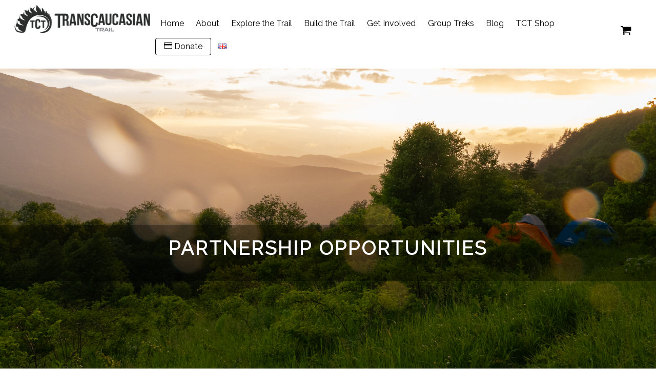

--- FILE ---
content_type: text/html; charset=UTF-8
request_url: https://transcaucasiantrail.org/en/caucasus-conservation-corps/partnership-opportunities/
body_size: 22728
content:
<!DOCTYPE html>
<html dir="ltr" lang="en-US" prefix="og: https://ogp.me/ns#">

<head>
		<meta charset="UTF-8"/>
	<!-- wp_head -->
	<title>Partnership Opportunities - Transcaucasian Trail</title>

		<!-- All in One SEO 4.4.0.1 - aioseo.com -->
		<meta name="robots" content="max-image-preview:large"/>
		<link rel="canonical" href="https://transcaucasiantrail.org/en/caucasus-conservation-corps/partnership-opportunities/"/>
		<meta name="generator" content="All in One SEO (AIOSEO) 4.4.0.1"/>
		<meta property="og:locale" content="en_US"/>
		<meta property="og:site_name" content="Transcaucasian Trail - Building a world-class hiking trail network across the Caucasus"/>
		<meta property="og:type" content="article"/>
		<meta property="og:title" content="Partnership Opportunities - Transcaucasian Trail"/>
		<meta property="og:url" content="https://transcaucasiantrail.org/en/caucasus-conservation-corps/partnership-opportunities/"/>
		<meta property="article:published_time" content="2023-07-11T08:16:58+00:00"/>
		<meta property="article:modified_time" content="2023-12-08T07:57:36+00:00"/>
		<meta name="twitter:card" content="summary_large_image"/>
		<meta name="twitter:title" content="Partnership Opportunities - Transcaucasian Trail"/>
		<script type="application/ld+json" class="aioseo-schema">
			{"@context":"https:\/\/schema.org","@graph":[{"@type":"BreadcrumbList","@id":"https:\/\/transcaucasiantrail.org\/en\/caucasus-conservation-corps\/partnership-opportunities\/#breadcrumblist","itemListElement":[{"@type":"ListItem","@id":"https:\/\/transcaucasiantrail.org\/#listItem","position":1,"item":{"@type":"WebPage","@id":"https:\/\/transcaucasiantrail.org\/","name":"Home","description":"Welcome to the The First International Long-Distance Hiking Trail in the Caucasus Since 2015, we have been developing a sustainable, world-class, long-distance hiking trail across Armenia, Georgia, and Azerbaijan. When the trail is complete, two connecting trails will lead hikers 3000 km across forests, mountains, canyons, and rivers, connecting cultural heritage sites and local communities.","url":"https:\/\/transcaucasiantrail.org\/"},"nextItem":"https:\/\/transcaucasiantrail.org\/en\/caucasus-conservation-corps\/#listItem"},{"@type":"ListItem","@id":"https:\/\/transcaucasiantrail.org\/en\/caucasus-conservation-corps\/#listItem","position":2,"item":{"@type":"WebPage","@id":"https:\/\/transcaucasiantrail.org\/en\/caucasus-conservation-corps\/","name":"Caucasus Conservation Corps","url":"https:\/\/transcaucasiantrail.org\/en\/caucasus-conservation-corps\/"},"nextItem":"https:\/\/transcaucasiantrail.org\/en\/caucasus-conservation-corps\/partnership-opportunities\/#listItem","previousItem":"https:\/\/transcaucasiantrail.org\/#listItem"},{"@type":"ListItem","@id":"https:\/\/transcaucasiantrail.org\/en\/caucasus-conservation-corps\/partnership-opportunities\/#listItem","position":3,"item":{"@type":"WebPage","@id":"https:\/\/transcaucasiantrail.org\/en\/caucasus-conservation-corps\/partnership-opportunities\/","name":"Partnership Opportunities","url":"https:\/\/transcaucasiantrail.org\/en\/caucasus-conservation-corps\/partnership-opportunities\/"},"previousItem":"https:\/\/transcaucasiantrail.org\/en\/caucasus-conservation-corps\/#listItem"}]},{"@type":"Organization","@id":"https:\/\/transcaucasiantrail.org\/#organization","name":"Transcaucasian Trail","url":"https:\/\/transcaucasiantrail.org\/"},{"@type":"WebPage","@id":"https:\/\/transcaucasiantrail.org\/en\/caucasus-conservation-corps\/partnership-opportunities\/#webpage","url":"https:\/\/transcaucasiantrail.org\/en\/caucasus-conservation-corps\/partnership-opportunities\/","name":"Partnership Opportunities - Transcaucasian Trail","inLanguage":"en-US","isPartOf":{"@id":"https:\/\/transcaucasiantrail.org\/#website"},"breadcrumb":{"@id":"https:\/\/transcaucasiantrail.org\/en\/caucasus-conservation-corps\/partnership-opportunities\/#breadcrumblist"},"datePublished":"2023-07-11T08:16:58+00:00","dateModified":"2023-12-08T07:57:36+00:00"},{"@type":"WebSite","@id":"https:\/\/transcaucasiantrail.org\/#website","url":"https:\/\/transcaucasiantrail.org\/","name":"Transcaucasian Trail","description":"Building a world-class hiking trail network across the Caucasus","inLanguage":"en-US","publisher":{"@id":"https:\/\/transcaucasiantrail.org\/#organization"}}]}
		</script>
		<!-- All in One SEO -->

<script>window._wca=window._wca||[];</script>
<link rel='dns-prefetch' href='//stats.wp.com'/>
<link rel='dns-prefetch' href='//fonts.googleapis.com'/>
<link rel='dns-prefetch' href='//v0.wordpress.com'/>
<link rel='dns-prefetch' href='//jetpack.wordpress.com'/>
<link rel='dns-prefetch' href='//s0.wp.com'/>
<link rel='dns-prefetch' href='//public-api.wordpress.com'/>
<link rel='dns-prefetch' href='//0.gravatar.com'/>
<link rel='dns-prefetch' href='//1.gravatar.com'/>
<link rel='dns-prefetch' href='//2.gravatar.com'/>
<link rel='dns-prefetch' href='//i0.wp.com'/>
<link rel="alternate" type="application/rss+xml" title="Transcaucasian Trail &raquo; Feed" href="https://transcaucasiantrail.org/en/feed/"/>
<link rel="alternate" type="application/rss+xml" title="Transcaucasian Trail &raquo; Comments Feed" href="https://transcaucasiantrail.org/en/comments/feed/"/>
<script type="text/javascript">window._wpemojiSettings={"baseUrl":"https:\/\/s.w.org\/images\/core\/emoji\/14.0.0\/72x72\/","ext":".png","svgUrl":"https:\/\/s.w.org\/images\/core\/emoji\/14.0.0\/svg\/","svgExt":".svg","source":{"concatemoji":"https:\/\/transcaucasiantrail.org\/wp-includes\/js\/wp-emoji-release.min.js?ver=6.2.8"}};!function(e,a,t){var n,r,o,i=a.createElement("canvas"),p=i.getContext&&i.getContext("2d");function s(e,t){p.clearRect(0,0,i.width,i.height),p.fillText(e,0,0);e=i.toDataURL();return p.clearRect(0,0,i.width,i.height),p.fillText(t,0,0),e===i.toDataURL()}function c(e){var t=a.createElement("script");t.src=e,t.defer=t.type="text/javascript",a.getElementsByTagName("head")[0].appendChild(t)}for(o=Array("flag","emoji"),t.supports={everything:!0,everythingExceptFlag:!0},r=0;r<o.length;r++)t.supports[o[r]]=function(e){if(p&&p.fillText)switch(p.textBaseline="top",p.font="600 32px Arial",e){case"flag":return s("\ud83c\udff3\ufe0f\u200d\u26a7\ufe0f","\ud83c\udff3\ufe0f\u200b\u26a7\ufe0f")?!1:!s("\ud83c\uddfa\ud83c\uddf3","\ud83c\uddfa\u200b\ud83c\uddf3")&&!s("\ud83c\udff4\udb40\udc67\udb40\udc62\udb40\udc65\udb40\udc6e\udb40\udc67\udb40\udc7f","\ud83c\udff4\u200b\udb40\udc67\u200b\udb40\udc62\u200b\udb40\udc65\u200b\udb40\udc6e\u200b\udb40\udc67\u200b\udb40\udc7f");case"emoji":return!s("\ud83e\udef1\ud83c\udffb\u200d\ud83e\udef2\ud83c\udfff","\ud83e\udef1\ud83c\udffb\u200b\ud83e\udef2\ud83c\udfff")}return!1}(o[r]),t.supports.everything=t.supports.everything&&t.supports[o[r]],"flag"!==o[r]&&(t.supports.everythingExceptFlag=t.supports.everythingExceptFlag&&t.supports[o[r]]);t.supports.everythingExceptFlag=t.supports.everythingExceptFlag&&!t.supports.flag,t.DOMReady=!1,t.readyCallback=function(){t.DOMReady=!0},t.supports.everything||(n=function(){t.readyCallback()},a.addEventListener?(a.addEventListener("DOMContentLoaded",n,!1),e.addEventListener("load",n,!1)):(e.attachEvent("onload",n),a.attachEvent("onreadystatechange",function(){"complete"===a.readyState&&t.readyCallback()})),(e=t.source||{}).concatemoji?c(e.concatemoji):e.wpemoji&&e.twemoji&&(c(e.twemoji),c(e.wpemoji)))}(window,document,window._wpemojiSettings);</script>
<style>.themify_builder .wow{visibility:hidden}div:not(.caroufredsel_wrapper) > .themify_builder_slider > li:not(:first-child), .mfp-hide {display:none}a.themify_lightbox,.module-gallery a,.gallery-icon,.themify_lightboxed_images .post a[href$="jpg"],.themify_lightboxed_images .post a[href$="gif"],.themify_lightboxed_images .post a[href$="png"],.themify_lightboxed_images .post a[href$="JPG"],.themify_lightboxed_images .post a[href$="GIF"],.themify_lightboxed_images .post a[href$="PNG"],.themify_lightboxed_images .post a[href$="jpeg"],.themify_lightboxed_images .post a[href$="JPEG"]{cursor:not-allowed}.themify_lightbox_loaded a.themify_lightbox,.themify_lightbox_loaded .module-gallery a,.themify_lightbox_loaded .gallery-icon{cursor:pointer}</style><style type="text/css">img.wp-smiley,img.emoji{display:inline!important;border:none!important;box-shadow:none!important;height:1em!important;width:1em!important;margin:0 .07em!important;vertical-align:-.1em!important;background:none!important;padding:0!important}</style>
	<link rel='stylesheet' id='themify-common-css' href='https://transcaucasiantrail.org/wp-content/themes/themify-ultra/themify/css/themify.common.min.css?ver=4.8.0' type='text/css' media='all'/>
<meta name="themify-framework-css" data-href="https://transcaucasiantrail.org/wp-content/themes/themify-ultra/themify/css/themify.framework.min.css?ver=4.8.0" content="themify-framework-css" id="themify-framework-css"/><meta name="builder-styles-css" data-href="https://transcaucasiantrail.org/wp-content/themes/themify-ultra/themify/themify-builder/css/themify-builder-style.min.css?ver=4.8.0" content="builder-styles-css" id="builder-styles-css"/>
<link rel='stylesheet' id='wp-block-library-css' href='https://transcaucasiantrail.org/wp-includes/css/dist/block-library/style.min.css?ver=6.2.8' type='text/css' media='all'/>
<style id='wp-block-library-inline-css' type='text/css'>.has-text-align-justify{text-align:justify}</style>
<link rel='stylesheet' id='mediaelement-css' href='https://transcaucasiantrail.org/wp-includes/js/mediaelement/mediaelementplayer-legacy.min.css?ver=4.2.17' type='text/css' media='all'/>
<link rel='stylesheet' id='wp-mediaelement-css' href='https://transcaucasiantrail.org/wp-includes/js/mediaelement/wp-mediaelement.min.css?ver=6.2.8' type='text/css' media='all'/>
<link rel='stylesheet' id='wc-block-style-css' href='https://transcaucasiantrail.org/wp-content/plugins/woocommerce/packages/woocommerce-blocks/build/style.css?ver=2.5.14' type='text/css' media='all'/>
<link rel='stylesheet' id='classic-theme-styles-css' href='https://transcaucasiantrail.org/wp-includes/css/classic-themes.min.css?ver=6.2.8' type='text/css' media='all'/>
<style id='global-styles-inline-css' type='text/css'>body{--wp--preset--color--black:#000;--wp--preset--color--cyan-bluish-gray:#abb8c3;--wp--preset--color--white:#fff;--wp--preset--color--pale-pink:#f78da7;--wp--preset--color--vivid-red:#cf2e2e;--wp--preset--color--luminous-vivid-orange:#ff6900;--wp--preset--color--luminous-vivid-amber:#fcb900;--wp--preset--color--light-green-cyan:#7bdcb5;--wp--preset--color--vivid-green-cyan:#00d084;--wp--preset--color--pale-cyan-blue:#8ed1fc;--wp--preset--color--vivid-cyan-blue:#0693e3;--wp--preset--color--vivid-purple:#9b51e0;--wp--preset--gradient--vivid-cyan-blue-to-vivid-purple:linear-gradient(135deg,rgba(6,147,227,1) 0%,#9b51e0 100%);--wp--preset--gradient--light-green-cyan-to-vivid-green-cyan:linear-gradient(135deg,#7adcb4 0%,#00d082 100%);--wp--preset--gradient--luminous-vivid-amber-to-luminous-vivid-orange:linear-gradient(135deg,rgba(252,185,0,1) 0%,rgba(255,105,0,1) 100%);--wp--preset--gradient--luminous-vivid-orange-to-vivid-red:linear-gradient(135deg,rgba(255,105,0,1) 0%,#cf2e2e 100%);--wp--preset--gradient--very-light-gray-to-cyan-bluish-gray:linear-gradient(135deg,#eee 0%,#a9b8c3 100%);--wp--preset--gradient--cool-to-warm-spectrum:linear-gradient(135deg,#4aeadc 0%,#9778d1 20%,#cf2aba 40%,#ee2c82 60%,#fb6962 80%,#fef84c 100%);--wp--preset--gradient--blush-light-purple:linear-gradient(135deg,#ffceec 0%,#9896f0 100%);--wp--preset--gradient--blush-bordeaux:linear-gradient(135deg,#fecda5 0%,#fe2d2d 50%,#6b003e 100%);--wp--preset--gradient--luminous-dusk:linear-gradient(135deg,#ffcb70 0%,#c751c0 50%,#4158d0 100%);--wp--preset--gradient--pale-ocean:linear-gradient(135deg,#fff5cb 0%,#b6e3d4 50%,#33a7b5 100%);--wp--preset--gradient--electric-grass:linear-gradient(135deg,#caf880 0%,#71ce7e 100%);--wp--preset--gradient--midnight:linear-gradient(135deg,#020381 0%,#2874fc 100%);--wp--preset--duotone--dark-grayscale:url(#wp-duotone-dark-grayscale);--wp--preset--duotone--grayscale:url(#wp-duotone-grayscale);--wp--preset--duotone--purple-yellow:url(#wp-duotone-purple-yellow);--wp--preset--duotone--blue-red:url(#wp-duotone-blue-red);--wp--preset--duotone--midnight:url(#wp-duotone-midnight);--wp--preset--duotone--magenta-yellow:url(#wp-duotone-magenta-yellow);--wp--preset--duotone--purple-green:url(#wp-duotone-purple-green);--wp--preset--duotone--blue-orange:url(#wp-duotone-blue-orange);--wp--preset--font-size--small:13px;--wp--preset--font-size--medium:20px;--wp--preset--font-size--large:36px;--wp--preset--font-size--x-large:42px;--wp--preset--spacing--20:.44rem;--wp--preset--spacing--30:.67rem;--wp--preset--spacing--40:1rem;--wp--preset--spacing--50:1.5rem;--wp--preset--spacing--60:2.25rem;--wp--preset--spacing--70:3.38rem;--wp--preset--spacing--80:5.06rem;--wp--preset--shadow--natural:6px 6px 9px rgba(0,0,0,.2);--wp--preset--shadow--deep:12px 12px 50px rgba(0,0,0,.4);--wp--preset--shadow--sharp:6px 6px 0px rgba(0,0,0,.2);--wp--preset--shadow--outlined: 6px 6px 0px -3px rgba(255, 255, 255, 1), 6px 6px rgba(0, 0, 0, 1);--wp--preset--shadow--crisp:6px 6px 0px rgba(0,0,0,1)}:where(.is-layout-flex){gap:.5em}body .is-layout-flow>.alignleft{float:left;margin-inline-start:0;margin-inline-end:2em}body .is-layout-flow>.alignright{float:right;margin-inline-start:2em;margin-inline-end:0}body .is-layout-flow>.aligncenter{margin-left:auto!important;margin-right:auto!important}body .is-layout-constrained>.alignleft{float:left;margin-inline-start:0;margin-inline-end:2em}body .is-layout-constrained>.alignright{float:right;margin-inline-start:2em;margin-inline-end:0}body .is-layout-constrained>.aligncenter{margin-left:auto!important;margin-right:auto!important}body .is-layout-constrained > :where(:not(.alignleft):not(.alignright):not(.alignfull)){max-width:var(--wp--style--global--content-size);margin-left:auto!important;margin-right:auto!important}body .is-layout-constrained>.alignwide{max-width:var(--wp--style--global--wide-size)}body .is-layout-flex{display:flex}body .is-layout-flex{flex-wrap:wrap;align-items:center}body .is-layout-flex>*{margin:0}:where(.wp-block-columns.is-layout-flex){gap:2em}.has-black-color{color:var(--wp--preset--color--black)!important}.has-cyan-bluish-gray-color{color:var(--wp--preset--color--cyan-bluish-gray)!important}.has-white-color{color:var(--wp--preset--color--white)!important}.has-pale-pink-color{color:var(--wp--preset--color--pale-pink)!important}.has-vivid-red-color{color:var(--wp--preset--color--vivid-red)!important}.has-luminous-vivid-orange-color{color:var(--wp--preset--color--luminous-vivid-orange)!important}.has-luminous-vivid-amber-color{color:var(--wp--preset--color--luminous-vivid-amber)!important}.has-light-green-cyan-color{color:var(--wp--preset--color--light-green-cyan)!important}.has-vivid-green-cyan-color{color:var(--wp--preset--color--vivid-green-cyan)!important}.has-pale-cyan-blue-color{color:var(--wp--preset--color--pale-cyan-blue)!important}.has-vivid-cyan-blue-color{color:var(--wp--preset--color--vivid-cyan-blue)!important}.has-vivid-purple-color{color:var(--wp--preset--color--vivid-purple)!important}.has-black-background-color{background-color:var(--wp--preset--color--black)!important}.has-cyan-bluish-gray-background-color{background-color:var(--wp--preset--color--cyan-bluish-gray)!important}.has-white-background-color{background-color:var(--wp--preset--color--white)!important}.has-pale-pink-background-color{background-color:var(--wp--preset--color--pale-pink)!important}.has-vivid-red-background-color{background-color:var(--wp--preset--color--vivid-red)!important}.has-luminous-vivid-orange-background-color{background-color:var(--wp--preset--color--luminous-vivid-orange)!important}.has-luminous-vivid-amber-background-color{background-color:var(--wp--preset--color--luminous-vivid-amber)!important}.has-light-green-cyan-background-color{background-color:var(--wp--preset--color--light-green-cyan)!important}.has-vivid-green-cyan-background-color{background-color:var(--wp--preset--color--vivid-green-cyan)!important}.has-pale-cyan-blue-background-color{background-color:var(--wp--preset--color--pale-cyan-blue)!important}.has-vivid-cyan-blue-background-color{background-color:var(--wp--preset--color--vivid-cyan-blue)!important}.has-vivid-purple-background-color{background-color:var(--wp--preset--color--vivid-purple)!important}.has-black-border-color{border-color:var(--wp--preset--color--black)!important}.has-cyan-bluish-gray-border-color{border-color:var(--wp--preset--color--cyan-bluish-gray)!important}.has-white-border-color{border-color:var(--wp--preset--color--white)!important}.has-pale-pink-border-color{border-color:var(--wp--preset--color--pale-pink)!important}.has-vivid-red-border-color{border-color:var(--wp--preset--color--vivid-red)!important}.has-luminous-vivid-orange-border-color{border-color:var(--wp--preset--color--luminous-vivid-orange)!important}.has-luminous-vivid-amber-border-color{border-color:var(--wp--preset--color--luminous-vivid-amber)!important}.has-light-green-cyan-border-color{border-color:var(--wp--preset--color--light-green-cyan)!important}.has-vivid-green-cyan-border-color{border-color:var(--wp--preset--color--vivid-green-cyan)!important}.has-pale-cyan-blue-border-color{border-color:var(--wp--preset--color--pale-cyan-blue)!important}.has-vivid-cyan-blue-border-color{border-color:var(--wp--preset--color--vivid-cyan-blue)!important}.has-vivid-purple-border-color{border-color:var(--wp--preset--color--vivid-purple)!important}.has-vivid-cyan-blue-to-vivid-purple-gradient-background{background:var(--wp--preset--gradient--vivid-cyan-blue-to-vivid-purple)!important}.has-light-green-cyan-to-vivid-green-cyan-gradient-background{background:var(--wp--preset--gradient--light-green-cyan-to-vivid-green-cyan)!important}.has-luminous-vivid-amber-to-luminous-vivid-orange-gradient-background{background:var(--wp--preset--gradient--luminous-vivid-amber-to-luminous-vivid-orange)!important}.has-luminous-vivid-orange-to-vivid-red-gradient-background{background:var(--wp--preset--gradient--luminous-vivid-orange-to-vivid-red)!important}.has-very-light-gray-to-cyan-bluish-gray-gradient-background{background:var(--wp--preset--gradient--very-light-gray-to-cyan-bluish-gray)!important}.has-cool-to-warm-spectrum-gradient-background{background:var(--wp--preset--gradient--cool-to-warm-spectrum)!important}.has-blush-light-purple-gradient-background{background:var(--wp--preset--gradient--blush-light-purple)!important}.has-blush-bordeaux-gradient-background{background:var(--wp--preset--gradient--blush-bordeaux)!important}.has-luminous-dusk-gradient-background{background:var(--wp--preset--gradient--luminous-dusk)!important}.has-pale-ocean-gradient-background{background:var(--wp--preset--gradient--pale-ocean)!important}.has-electric-grass-gradient-background{background:var(--wp--preset--gradient--electric-grass)!important}.has-midnight-gradient-background{background:var(--wp--preset--gradient--midnight)!important}.has-small-font-size{font-size:var(--wp--preset--font-size--small)!important}.has-medium-font-size{font-size:var(--wp--preset--font-size--medium)!important}.has-large-font-size{font-size:var(--wp--preset--font-size--large)!important}.has-x-large-font-size{font-size:var(--wp--preset--font-size--x-large)!important}.wp-block-navigation a:where(:not(.wp-element-button)){color:inherit}:where(.wp-block-columns.is-layout-flex){gap:2em}.wp-block-pullquote{font-size:1.5em;line-height:1.6}</style>
<link rel='stylesheet' id='contact-form-7-css' href='https://transcaucasiantrail.org/wp-content/plugins/contact-form-7/includes/css/styles.css?ver=5.1.6' type='text/css' media='all'/>
<link rel='stylesheet' id='pmpro_frontend-css' href='https://transcaucasiantrail.org/wp-content/plugins/paid-memberships-pro/css/frontend.css?ver=2.11.2' type='text/css' media='screen'/>
<link rel='stylesheet' id='pmpro_print-css' href='https://transcaucasiantrail.org/wp-content/plugins/paid-memberships-pro/css/print.css?ver=2.11.2' type='text/css' media='print'/>
<link rel='stylesheet' id='select2-css' href='https://transcaucasiantrail.org/wp-content/plugins/paid-memberships-pro/css/select2.min.css?ver=4.0.3' type='text/css' media='screen'/>
<link rel='stylesheet' id='woocommerce-layout-css' href='https://transcaucasiantrail.org/wp-content/plugins/woocommerce/assets/css/woocommerce-layout.css?ver=3.9.5' type='text/css' media='all'/>
<style id='woocommerce-layout-inline-css' type='text/css'>.infinite-scroll .woocommerce-pagination{display:none}</style>
<link rel='stylesheet' id='woocommerce-smallscreen-css' href='https://transcaucasiantrail.org/wp-content/plugins/woocommerce/assets/css/woocommerce-smallscreen.css?ver=3.9.5' type='text/css' media='only screen and (max-width: 768px)'/>
<link rel='stylesheet' id='woocommerce-general-css' href='https://transcaucasiantrail.org/wp-content/plugins/woocommerce/assets/css/woocommerce.css?ver=3.9.5' type='text/css' media='all'/>
<style id='woocommerce-inline-inline-css' type='text/css'>.woocommerce form .form-row .required{visibility:visible}</style>
<style id='akismet-widget-style-inline-css' type='text/css'>.a-stats{--akismet-color-mid-green:#357b49;--akismet-color-white:#fff;--akismet-color-light-grey:#f6f7f7;max-width:350px;width:auto}.a-stats *{all:unset;box-sizing:border-box}.a-stats strong{font-weight:600}.a-stats a.a-stats__link,.a-stats a.a-stats__link:visited,.a-stats a.a-stats__link:active{background:var(--akismet-color-mid-green);border:none;box-shadow:none;border-radius:8px;color:var(--akismet-color-white);cursor:pointer;display:block;font-family:-apple-system,BlinkMacSystemFont,'Segoe UI','Roboto','Oxygen-Sans','Ubuntu','Cantarell','Helvetica Neue',sans-serif;font-weight:500;padding:12px;text-align:center;text-decoration:none;transition:all .2s ease}.widget .a-stats a.a-stats__link:focus{background:var(--akismet-color-mid-green);color:var(--akismet-color-white);text-decoration:none}.a-stats a.a-stats__link:hover{filter:brightness(110%);box-shadow: 0 4px 12px rgba(0, 0, 0, 0.06), 0 0 2px rgba(0, 0, 0, 0.16)}.a-stats .count{color:var(--akismet-color-white);display:block;font-size:1.5em;line-height:1.4;padding:0 13px;white-space:nowrap}</style>
<style id='jetpack_facebook_likebox-inline-css' type='text/css'>.widget_facebook_likebox{overflow:hidden}</style>
<link rel='stylesheet' id='theme-style-css' href='https://transcaucasiantrail.org/wp-content/themes/themify-ultra/style.min.css?ver=2.6.8' type='text/css' media='all'/>
<link rel='stylesheet' id='themify-media-queries-css' href='https://transcaucasiantrail.org/wp-content/themes/themify-ultra/media-queries.min.css?ver=2.6.8' type='text/css' media='all'/>
<link rel='stylesheet' id='themify-woocommerce-css' href='https://transcaucasiantrail.org/wp-content/themes/themify-ultra/styles/woocommerce.min.css?ver=2.6.8' type='text/css' media='all'/>
<link rel='stylesheet' id='ultra-header-css' href='https://transcaucasiantrail.org/wp-content/themes/themify-ultra/styles/header-top-bar.min.css?ver=2.6.8' type='text/css' media='all'/>
<link rel='stylesheet' id='themify-builder-7912-generated-css' href='https://transcaucasiantrail.org/wp-content/uploads/themify-css/themify-builder-7912-generated.css?ver=1702022254' type='text/css' media='all'/>
<link rel='stylesheet' id='wp-color-picker-css' href='https://transcaucasiantrail.org/wp-admin/css/color-picker.min.css?ver=6.2.8' type='text/css' media='all'/>
<link rel='stylesheet' id='bos-searchbox-css' href='https://transcaucasiantrail.org/wp-content/plugins/bookingcom-official-searchbox/assets/css/bos_searchbox.css?ver=6.2.8' type='text/css' media='all'/>
<link rel='stylesheet' id='jquery-ui-css' href='https://transcaucasiantrail.org/wp-content/plugins/bookingcom-official-searchbox/assets/css/jquery-ui.css?ver=6.2.8' type='text/css' media='all'/>
<link rel='stylesheet' id='themify-customize-css' href='https://transcaucasiantrail.org/wp-content/uploads/themify-customizer.css?ver=20.02.28.13.02.47' type='text/css' media='all'/>
<link rel='stylesheet' id='themify-google-fonts-css' href='https://fonts.googleapis.com/css?family=Open+Sans:400italic,600italic,700italic,400,300,600,700|Raleway&#038;subset=latin' type='text/css' media='all'/>
<link rel='stylesheet' id='jetpack_css-css' href='https://transcaucasiantrail.org/wp-content/plugins/jetpack/css/jetpack.css?ver=12.8.2' type='text/css' media='all'/>
<script>if(document.location.protocol!="https:"){document.location=document.URL.replace(/^http:/i,"https:");}</script><script type='text/javascript' src='https://transcaucasiantrail.org/wp-includes/js/jquery/jquery.min.js?ver=3.6.4' id='jquery-core-js'></script>
<script type='text/javascript' src='https://transcaucasiantrail.org/wp-includes/js/jquery/jquery-migrate.min.js?ver=3.4.0' id='jquery-migrate-js'></script>
<script defer type='text/javascript' src='https://stats.wp.com/s-202604.js' id='woocommerce-analytics-js'></script>
<link rel="https://api.w.org/" href="https://transcaucasiantrail.org/wp-json/"/><link rel="alternate" type="application/json" href="https://transcaucasiantrail.org/wp-json/wp/v2/pages/7912"/><link rel="EditURI" type="application/rsd+xml" title="RSD" href="https://transcaucasiantrail.org/xmlrpc.php?rsd"/>
<link rel="wlwmanifest" type="application/wlwmanifest+xml" href="https://transcaucasiantrail.org/wp-includes/wlwmanifest.xml"/>
<meta name="generator" content="WordPress 6.2.8"/>
<meta name="generator" content="WooCommerce 3.9.5"/>
<link rel='shortlink' href='https://wp.me/P8s5SD-23C'/>
<link rel="alternate" type="application/json+oembed" href="https://transcaucasiantrail.org/wp-json/oembed/1.0/embed?url=https%3A%2F%2Ftranscaucasiantrail.org%2Fen%2Fcaucasus-conservation-corps%2Fpartnership-opportunities%2F"/>
<link rel="alternate" type="text/xml+oembed" href="https://transcaucasiantrail.org/wp-json/oembed/1.0/embed?url=https%3A%2F%2Ftranscaucasiantrail.org%2Fen%2Fcaucasus-conservation-corps%2Fpartnership-opportunities%2F&#038;format=xml"/>
<script type="text/javascript">(function(url){if(/(?:Chrome\/26\.0\.1410\.63 Safari\/537\.31|WordfenceTestMonBot)/.test(navigator.userAgent)){return;}
var addEvent=function(evt,handler){if(window.addEventListener){document.addEventListener(evt,handler,false);}else if(window.attachEvent){document.attachEvent('on'+evt,handler);}};var removeEvent=function(evt,handler){if(window.removeEventListener){document.removeEventListener(evt,handler,false);}else if(window.detachEvent){document.detachEvent('on'+evt,handler);}};var evts='contextmenu dblclick drag dragend dragenter dragleave dragover dragstart drop keydown keypress keyup mousedown mousemove mouseout mouseover mouseup mousewheel scroll'.split(' ');var logHuman=function(){if(window.wfLogHumanRan){return;}
window.wfLogHumanRan=true;var wfscr=document.createElement('script');wfscr.type='text/javascript';wfscr.async=true;wfscr.src=url+'&r='+Math.random();(document.getElementsByTagName('head')[0]||document.getElementsByTagName('body')[0]).appendChild(wfscr);for(var i=0;i<evts.length;i++){removeEvent(evts[i],logHuman);}};for(var i=0;i<evts.length;i++){addEvent(evts[i],logHuman);}})('//transcaucasiantrail.org/?wordfence_lh=1&hid=7522208A7BE3724E684A2C341DB995D2');</script><link rel="alternate" href="https://transcaucasiantrail.org/en/caucasus-conservation-corps/partnership-opportunities/" hreflang="en"/>
<link rel="alternate" href="https://transcaucasiantrail.org/ka/caucasus-conservation-corps-2/partnership-opportunities/" hreflang="ka"/>
	<style>img#wpstats{display:none}</style>
		

<meta name="B-verify" content="da0001454540dfb1a512c6959b8e4d2f4d23a27e"/>
<script id="mcjs">!function(c,h,i,m,p){m=c.createElement(h),p=c.getElementsByTagName(h)[0],m.async=1,m.src=i,p.parentNode.insertBefore(m,p)}(document,"script","https://chimpstatic.com/mcjs-connected/js/users/bd22f2618994bc712e2e11d32/f446e0ccadf4d636f86c928a8.js");</script>


		<link rel="preconnect" href="https://fonts.googleapis.com" crossorigin />
	
	<script type="text/javascript">var tf_mobile_menu_trigger_point=1200;</script>
	
<meta name="viewport" content="width=device-width, initial-scale=1">

	<style>@-webkit-keyframes themifyAnimatedBG {
		0% { background-color: #33baab; }
100% { background-color: #e33b9e; }
50% { background-color: #4961d7; }
33.3% { background-color: #2ea85c; }
25% { background-color: #2bb8ed; }
20% { background-color: #dd5135; }

	}@keyframes themifyAnimatedBG {
		0% { background-color: #33baab; }
100% { background-color: #e33b9e; }
50% { background-color: #4961d7; }
33.3% { background-color: #2ea85c; }
25% { background-color: #2bb8ed; }
20% { background-color: #dd5135; }

	}.themify_builder_row.animated-bg{-webkit-animation:themifyAnimatedBG 30000ms infinite alternate;animation:themifyAnimatedBG 30000ms infinite alternate}</style>
		<noscript><style>.woocommerce-product-gallery{opacity:1!important}</style></noscript>
	<link rel="icon" href="https://i0.wp.com/transcaucasiantrail.org/wp-content/uploads/2017/03/cropped-TCT_Logo_Square_512px_transparent.png?fit=32%2C32&#038;ssl=1" sizes="32x32"/>
<link rel="icon" href="https://i0.wp.com/transcaucasiantrail.org/wp-content/uploads/2017/03/cropped-TCT_Logo_Square_512px_transparent.png?fit=192%2C192&#038;ssl=1" sizes="192x192"/>
<link rel="apple-touch-icon" href="https://i0.wp.com/transcaucasiantrail.org/wp-content/uploads/2017/03/cropped-TCT_Logo_Square_512px_transparent.png?fit=180%2C180&#038;ssl=1"/>
<meta name="msapplication-TileImage" content="https://i0.wp.com/transcaucasiantrail.org/wp-content/uploads/2017/03/cropped-TCT_Logo_Square_512px_transparent.png?fit=270%2C270&#038;ssl=1"/>

</head>

<body data-rsssl=1 class="page-template-default page page-id-7912 page-child parent-pageid-7800 theme-themify-ultra pmpro-body-has-access woocommerce-no-js themify-fw-4-8-0 themify-ultra-2-6-8 skin-default webkit not-ie default_width sidebar-none no-home no-touch slide-cart builder-parallax-scrolling-active ready-view header-top-bar fixed-header footer-block  rss-off search-off header-widgets-off footer-widgets-off tile_enable filter-hover-none filter-featured-only masonry-enabled">

<script type="text/javascript">function themifyMobileMenuTrigger(e){var w=document.body.clientWidth;if(w>0&&w<=tf_mobile_menu_trigger_point){document.body.classList.add('mobile_menu_active');}else{document.body.classList.remove('mobile_menu_active');}}
themifyMobileMenuTrigger();var _init=function(){jQuery(window).on('tfsmartresize.tf_mobile_menu',themifyMobileMenuTrigger);document.removeEventListener('DOMContentLoaded',_init,{once:true,passive:true});_init=null;};document.addEventListener('DOMContentLoaded',_init,{once:true,passive:true});</script>
<div id="pagewrap" class="hfeed site">

			<div id="headerwrap">
                        			                                                    <div class="header-icons">
                                <a id="menu-icon" href="#mobile-menu"><span class="menu-icon-inner"></span></a>
                            </div>
                        
			<header id="header" class="pagewidth clearfix" itemscope="itemscope" itemtype="https://schema.org/WPHeader">

	            
	            <div class="header-bar">
		            						<div id="site-logo"><a href="https://transcaucasiantrail.org/en/home-2" title="Transcaucasian Trail"><img src="https://transcaucasiantrail.org/wp-content/uploads/2017/03/transcaucasian-trail-website-header-570x110.png" alt="Transcaucasian Trail" title="transcaucasian-trail-website-header-570&#215;110"/></a></div>					
											<div id="site-description" class="site-description"><span>Building a world-class hiking trail network across the Caucasus</span></div>									</div>
				<!-- /.header-bar -->

									<div id="mobile-menu" class="sidemenu sidemenu-off">

						
						<div class="navbar-wrapper clearfix">

															<div class="social-widget">
																												
																	</div>
								<!-- /.social-widget -->
							
							
							<nav id="main-nav-wrap" itemscope="itemscope" itemtype="https://schema.org/SiteNavigationElement">
																	<ul id="main-nav" class="main-nav menu-name-main-navigation"><li id='menu-item-53' class="menu-item menu-item-type-post_type menu-item-object-page menu-item-home"><a href="https://transcaucasiantrail.org/en/home-2/">Home</a> </li>
<li id='menu-item-52' class="menu-item menu-item-type-post_type menu-item-object-page menu-item-has-children has-sub-menu has-sub-menu"><a href="https://transcaucasiantrail.org/en/about/">About</a> 
<ul class="sub-menu">
<li id='menu-item-1459' class="menu-item menu-item-type-post_type menu-item-object-page"><a href="https://transcaucasiantrail.org/en/about/vision-philosophy/">Vision &amp; Philosophy</a> </li>
<li id='menu-item-12266' class="menu-item menu-item-type-post_type menu-item-object-page"><a href="https://transcaucasiantrail.org/en/about/history/">History of the TCT</a> </li>
<li id='menu-item-1458' class="menu-item menu-item-type-post_type menu-item-object-page"><a href="https://transcaucasiantrail.org/en/about/the-caucasus/">The Caucasus Region</a> </li>
<li id='menu-item-1456' class="menu-item menu-item-type-post_type menu-item-object-page"><a href="https://transcaucasiantrail.org/en/about/partners-sponsors/">Partners &amp; Sponsors</a> </li>
<li id='menu-item-1463' class="menu-item menu-item-type-post_type menu-item-object-page"><a href="https://transcaucasiantrail.org/en/press-media/">Press &amp; Media</a> </li>
<li id='menu-item-2680' class="menu-item menu-item-type-post_type menu-item-object-page"><a href="https://transcaucasiantrail.org/en/about/team/">Organization and Leadership</a> </li>
<li id='menu-item-2562' class="menu-item menu-item-type-post_type menu-item-object-page"><a href="https://transcaucasiantrail.org/en/annual-reports/">Annual Reports</a> </li>
<li id='menu-item-1455' class="menu-item menu-item-type-post_type menu-item-object-page"><a href="https://transcaucasiantrail.org/en/about/faq/">F.A.Q.</a> </li>
<li id='menu-item-1464' class="menu-item menu-item-type-post_type menu-item-object-page"><a href="https://transcaucasiantrail.org/en/contact/">Contact Us</a> </li>
</ul>
</li>
<li id='menu-item-10045' class="menu-item menu-item-type-post_type menu-item-object-page menu-item-has-children has-sub-menu has-sub-menu"><a href="https://transcaucasiantrail.org/en/explore-the-trail/">Explore the Trail</a> 
<ul class="sub-menu">
<li id='menu-item-51' class="menu-item menu-item-type-post_type menu-item-object-page menu-item-has-children has-sub-menu"><a href="https://transcaucasiantrail.org/en/hike/">Trail Notes &#038; Maps</a> 
	<ul class="sub-menu">
<li id='menu-item-4189' class="menu-item menu-item-type-custom menu-item-object-custom menu-item-has-children has-sub-menu"><a href="#">Armenia</a> 
		<ul class="sub-menu">
<li id='menu-item-6226' class="menu-item menu-item-type-post_type menu-item-object-page"><a href="https://transcaucasiantrail.org/en/hike/thru-hike-armenia/">Thru-Hike Armenia</a> </li>
<li id='menu-item-3057' class="menu-item menu-item-type-post_type menu-item-object-page"><a href="https://transcaucasiantrail.org/en/hike/dilijan-national-park-armenia/">Dilijan National Park</a> </li>
<li id='menu-item-3592' class="menu-item menu-item-type-post_type menu-item-object-page"><a href="https://transcaucasiantrail.org/en/hike/gegham-mountains-armenia/">The Gegham Mountains</a> </li>
<li id='menu-item-7068' class="menu-item menu-item-type-post_type menu-item-object-page"><a href="https://transcaucasiantrail.org/en/hike/vayots-dzor-armenia/">Vayots Dzor</a> </li>
		</ul>
</li>
<li id='menu-item-4188' class="menu-item menu-item-type-custom menu-item-object-custom menu-item-has-children has-sub-menu"><a href="#">Georgia</a> 
		<ul class="sub-menu">
<li id='menu-item-9204' class="menu-item menu-item-type-post_type menu-item-object-page"><a href="https://transcaucasiantrail.org/en/hike/upper-svaneti-georgia/">Upper Svaneti</a> </li>
<li id='menu-item-7411' class="menu-item menu-item-type-post_type menu-item-object-page"><a href="https://transcaucasiantrail.org/en/hike/imereti-to-racha-georgia/">Imereti to Racha</a> </li>
		</ul>
</li>
<li id='menu-item-6596' class="menu-item menu-item-type-custom menu-item-object-custom menu-item-has-children has-sub-menu"><a href="#">Azerbaijan</a> 
		<ul class="sub-menu">
<li id='menu-item-12504' class="menu-item menu-item-type-post_type menu-item-object-page"><a href="https://transcaucasiantrail.org/en/hike/guba-azerbaijan/">Guba</a> </li>
<li id='menu-item-12498' class="menu-item menu-item-type-post_type menu-item-object-page"><a href="https://transcaucasiantrail.org/en/hike/sheki-azerbaijan/">Sheki</a> </li>
<li id='menu-item-12502' class="menu-item menu-item-type-post_type menu-item-object-page"><a href="https://transcaucasiantrail.org/en/hike/gakh-azerbaijan/">Gakh</a> </li>
<li id='menu-item-12500' class="menu-item menu-item-type-post_type menu-item-object-page"><a href="https://transcaucasiantrail.org/en/hike/zagatala-azerbaijan/">Zagatala</a> </li>
		</ul>
</li>
<li id='menu-item-12769' class="menu-item menu-item-type-post_type menu-item-object-page"><a href="https://transcaucasiantrail.org/en/thru-hike-the-tct/">Thru-Hike the TCT</a> </li>
	</ul>
</li>
<li id='menu-item-10050' class="menu-item menu-item-type-post_type menu-item-object-page menu-item-has-children has-sub-menu"><a href="https://transcaucasiantrail.org/en/explore-the-trail/">Prepare for the Trail</a> 
	<ul class="sub-menu">
<li id='menu-item-10049' class="menu-item menu-item-type-post_type menu-item-object-page"><a href="https://transcaucasiantrail.org/en/explore-the-trail/leave-no-trace/">Leave No Trace on the TCT</a> </li>
<li id='menu-item-10046' class="menu-item menu-item-type-post_type menu-item-object-page"><a href="https://transcaucasiantrail.org/en/explore-the-trail/when-to-hike/">When to Hike</a> </li>
<li id='menu-item-10630' class="menu-item menu-item-type-post_type menu-item-object-page"><a href="https://transcaucasiantrail.org/en/explore-the-trail/transportation/">Transportation</a> </li>
<li id='menu-item-10629' class="menu-item menu-item-type-post_type menu-item-object-page"><a href="https://transcaucasiantrail.org/en/explore-the-trail/accommodation/">Accommodation</a> </li>
<li id='menu-item-10047' class="menu-item menu-item-type-post_type menu-item-object-page menu-item-has-children has-sub-menu"><a href="https://transcaucasiantrail.org/en/explore-the-trail/food-and-fuel/">Food and Fuel</a> 
		<ul class="sub-menu">
<li id='menu-item-10052' class="menu-item menu-item-type-post_type menu-item-object-page"><a href="https://transcaucasiantrail.org/en/explore-the-trail/food-and-fuel/introduction-to-hiking-nutrition/">Introduction to Hiking Nutrition</a> </li>
<li id='menu-item-10053' class="menu-item menu-item-type-post_type menu-item-object-page"><a href="https://transcaucasiantrail.org/en/explore-the-trail/food-and-fuel/local-cuisine/">Local Cuisine</a> </li>
		</ul>
</li>
<li id='menu-item-10048' class="menu-item menu-item-type-post_type menu-item-object-page"><a href="https://transcaucasiantrail.org/en/explore-the-trail/stay-safe/">Safety &#038; Emergency Information</a> </li>
<li id='menu-item-10054' class="menu-item menu-item-type-post_type menu-item-object-page"><a href="https://transcaucasiantrail.org/en/explore-the-trail/the-10-essentials/">The 10 Essentials</a> </li>
<li id='menu-item-10055' class="menu-item menu-item-type-post_type menu-item-object-page"><a href="https://transcaucasiantrail.org/en/explore-the-trail/packing-list/">Packing Lists</a> </li>
<li id='menu-item-10051' class="menu-item menu-item-type-post_type menu-item-object-page"><a href="https://transcaucasiantrail.org/en/explore-the-trail/first-aid-emergency-kit-supplies/">Plan Your First Aid Kit</a> </li>
	</ul>
</li>
<li id='menu-item-10056' class="menu-item menu-item-type-post_type menu-item-object-page menu-item-has-children has-sub-menu"><a href="https://transcaucasiantrail.org/en/explore-the-trail/">Discover the Caucasus</a> 
	<ul class="sub-menu">
<li id='menu-item-10057' class="menu-item menu-item-type-post_type menu-item-object-page"><a href="https://transcaucasiantrail.org/en/explore-the-trail/food-and-fuel/local-cuisine/">Local Cuisine</a> </li>
<li id='menu-item-10059' class="menu-item menu-item-type-post_type menu-item-object-page"><a href="https://transcaucasiantrail.org/en/explore-the-trail/wildlife-in-the-caucasus/">Wildlife in the Caucasus</a> </li>
	</ul>
</li>
<li id='menu-item-10242' class="menu-item menu-item-type-post_type menu-item-object-page"><a href="https://transcaucasiantrail.org/en/explore-the-trail/tct-hiker-survey/">TCT Hiker Survey</a> </li>
<li id='menu-item-13521' class="menu-item menu-item-type-post_type menu-item-object-page menu-item-has-children has-sub-menu"><a href="https://transcaucasiantrail.org/en/trek-support-services/">Get Support for your Trek</a> 
	<ul class="sub-menu">
<li id='menu-item-13525' class="menu-item menu-item-type-post_type menu-item-object-page"><a href="https://transcaucasiantrail.org/en/trek-support-services-tier-1/">Tier 1: Consultation &#038; Advice</a> </li>
<li id='menu-item-13524' class="menu-item menu-item-type-post_type menu-item-object-page"><a href="https://transcaucasiantrail.org/en/trek-support-services-tier-2/">Tier 2: Custom Itinerary Design &#038; Route Planning</a> </li>
<li id='menu-item-13523' class="menu-item menu-item-type-post_type menu-item-object-page"><a href="https://transcaucasiantrail.org/en/trek-support-services-tier-3/">Tier 3: Self-Guided Logistics &#038; Booking Support</a> </li>
<li id='menu-item-13526' class="menu-item menu-item-type-post_type menu-item-object-page"><a href="https://transcaucasiantrail.org/en/trek-support-services-tier-4/">Tier 4: Private Guided Treks</a> </li>
	</ul>
</li>
</ul>
</li>
<li id='menu-item-50' class="menu-item menu-item-type-post_type menu-item-object-page menu-item-has-children has-sub-menu has-sub-menu"><a href="https://transcaucasiantrail.org/en/volunteer/">Build the Trail</a> 
<ul class="sub-menu">
<li id='menu-item-8097' class="menu-item menu-item-type-post_type menu-item-object-page current-page-ancestor"><a href="https://transcaucasiantrail.org/en/caucasus-conservation-corps/">Caucasus Conservation Corps</a> </li>
<li id='menu-item-10060' class="menu-item menu-item-type-post_type menu-item-object-page"><a href="https://transcaucasiantrail.org/en/volunteer/trailbuilding-camps/">International Volunteer Program</a> </li>
</ul>
</li>
<li id='menu-item-12237' class="menu-item menu-item-type-post_type menu-item-object-page"><a href="https://transcaucasiantrail.org/en/get-involved/">Get Involved</a> </li>
<li id='menu-item-4309' class="menu-item menu-item-type-post_type menu-item-object-page menu-item-has-children has-sub-menu has-sub-menu"><a href="https://transcaucasiantrail.org/en/group-hikes/">Group Treks</a> 
<ul class="sub-menu">
<li id='menu-item-13944' class="menu-item menu-item-type-post_type menu-item-object-page"><a href="https://transcaucasiantrail.org/en/group-hikes/azerbaijan-2026-fundraising-trek/">Guba-Gusar Azerbaijan 2026 Fundraising Trek</a> </li>
<li id='menu-item-13892' class="menu-item menu-item-type-post_type menu-item-object-page"><a href="https://transcaucasiantrail.org/en/group-hikes/vayots-dzor-2026/">Vayots Dzor Supporters’ Trek 2026</a> </li>
<li id='menu-item-13891' class="menu-item menu-item-type-post_type menu-item-object-page"><a href="https://transcaucasiantrail.org/en/group-hikes/syunik-2026/">Syunik Supporters’ Trek 2026</a> </li>
<li id='menu-item-13587' class="menu-item menu-item-type-post_type menu-item-object-page"><a href="https://transcaucasiantrail.org/en/group-hikes/svaneti-racha-georgia-2026-fundraising-trek/">Svaneti &#038; Racha, Georgia</a> </li>
<li id='menu-item-13890' class="menu-item menu-item-type-post_type menu-item-object-page"><a href="https://transcaucasiantrail.org/en/group-hikes/tavush-geghams-2026/">Tavush &#038; Geghams Supporters’ Trek 2026</a> </li>
<li id='menu-item-13888' class="menu-item menu-item-type-post_type menu-item-object-page"><a href="https://transcaucasiantrail.org/en/group-hikes/lori-and-tavush-2026/">Lori and Tavush Supporters’ Trek 2026</a> </li>
<li id='menu-item-13889' class="menu-item menu-item-type-post_type menu-item-object-page"><a href="https://transcaucasiantrail.org/en/group-hikes/vayots-dzor-syunik-2026/">Vayots Dzor &#038; Syunik Supporters’ Trek 2026</a> </li>
<li id='menu-item-13527' class="menu-item menu-item-type-post_type menu-item-object-page"><a href="https://transcaucasiantrail.org/en/trek-support-services-tier-4/">Bespoke Guided Treks</a> </li>
</ul>
</li>
<li id='menu-item-60' class="menu-item menu-item-type-post_type menu-item-object-page"><a href="https://transcaucasiantrail.org/en/blog/">Blog</a> </li>
<li id='menu-item-11550' class="menu-item menu-item-type-post_type menu-item-object-page"><a href="https://transcaucasiantrail.org/en/tct-shop/">TCT Shop</a> </li>
<li id='menu-item-4978' class="menu-item menu-item-type-custom menu-item-object-custom highlight-link"><a href="https://transcaucasiantrail.org/en/donate"><i class="ti-credit-card"></i> Donate</a> </li>
<li id='menu-item-8764' class="pll-parent-menu-item menu-item menu-item-type-custom menu-item-object-custom current-menu-parent menu-item-has-children has-sub-menu has-sub-menu"><a href="#pll_switcher"><img src="[data-uri]" title="English" alt="English" width="16" height="11"/></a> 
<ul class="sub-menu">
<li id='menu-item-8764-en' class="lang-item lang-item-3 lang-item-en current-lang lang-item-first menu-item menu-item-type-custom menu-item-object-custom"><a href="https://transcaucasiantrail.org/en/caucasus-conservation-corps/partnership-opportunities/"><img src="[data-uri]" title="English" alt="English" width="16" height="11"/></a> </li>
<li id='menu-item-8764-ka' class="lang-item lang-item-11 lang-item-ka menu-item menu-item-type-custom menu-item-object-custom"><a href="https://transcaucasiantrail.org/ka/caucasus-conservation-corps-2/partnership-opportunities/"><img src="[data-uri]" title="ქართული" alt="ქართული" width="16" height="11"/></a> </li>
</ul>
</li>
</ul>									<!-- /#main-nav -->
									
																												<div class="cart-icon empty-cart">
											<span class="check-cart"></span>
											<div class="cart-wrap">
												<a id="cart-icon" href="#slide-cart">
													<i class=" icon-shopping-cart"></i>
													<span>
														0													</span>
												</a>
											<!-- /.cart-wrap -->
											</div>
										</div>
																		
															</nav>
							<!-- /#main-nav-wrap -->
							
						</div>

						
						<a id="menu-icon-close" href="#"></a>

						
					</div><!-- #mobile-menu -->
                     					<!-- /#mobile-menu -->
				
				
									<div id="slide-cart" class="sidemenu sidemenu-off">
						<a id="cart-icon-close"></a>
						<div id="shopdock-ultra">

	
			Your cart is empty. Go to <a href="https://transcaucasiantrail.org/en/tct-shop/">Shop</a>.	
	
</div>
<!-- /#shopdock -->

					</div>
				
				
			</header>
			<!-- /#header -->

	        
		</div>
		<!-- /#headerwrap -->
	
	<div id="body" class="clearfix">

		

<!-- layout-container -->
<div id="layout" class="pagewidth clearfix">

		<!-- content -->
	<div id="content" class="clearfix">
    	
		
							<div id="page-7912" class="type-page">

			<!-- page-title -->
						<!-- /page-title -->

			<div class="page-content entry-content">

				
				<div id="themify_builder_content-7912" data-postid="7912" class="themify_builder_content themify_builder_content-7912 themify_builder">
    	<!-- module_row -->
	<div class="themify_builder_row module_row clearfix builder-parallax-scrolling fullheight fullwidth module_row_0 themify_builder_7912_row module_row_7912-0 tb_9q6w431">
	    	    <div class="row_inner col_align_top">
			<div class="module_column tb-column col-full first tb_7912_column module_column_0 module_column_7912-0-0 tb_try4432 fullcover">
	    	    	        <div class="tb-column-inner">
		    <!-- module text -->
<div class="module module-text tb_u7d8433  repeat  ">
            <div class="tb_text_wrap">
    <h1>Partnership Opportunities</h1>    </div>
</div>
<!-- /module text -->
	        </div>
	    	</div>
		    </div>
	    <!-- /row_inner -->
	</div>
	<!-- /module_row -->
		<!-- module_row -->
	<div class="themify_builder_row module_row clearfix repeat module_row_1 themify_builder_7912_row module_row_7912-1 tb_l3aa254">
	    	    <div class="row_inner col_align_top">
			<div class="module_column tb-column col3-2 first tb_7912_column module_column_0 module_column_7912-1-0 tb_wsum254">
	    	    	        <div class="tb-column-inner">
		    <!-- module text -->
<div class="module module-text tb_h7g4255  repeat  ">
            <div class="tb_text_wrap">
    <p><span style="font-weight: 400;"><strong><br/>One of the CCC&#8217;s priorities is to establish collaborative, mutually beneficial partnerships.</strong> </span></p><p><span style="font-weight: 400;">Our fundamental mission&#8211; to connect and inspire young conservation leaders, collaborating with different stakeholders to build a more sustainable future for the Caucasus&#8211; cannot be done without support from other entities and organizations. By working in partnership, we can ensure that CCC projects help address the real needs of communities in the Caucasus.</span></p><p><span style="font-weight: 400;">We are open and willing to collaborate with partners at all levels, including government, nonprofit organizations, for-profit businesses, and local communities. By working together, we can do meaningful projects that benefit communities and support conservation across the region.</span></p>    </div>
</div>
<!-- /module text -->
    <!-- module image -->
    <div class="module module-image tb_0jkk255 bordered image-top  ">
	                <div class="image-wrap">
                            <img decoding="async" width="1165" height="777" src="https://i0.wp.com/transcaucasiantrail.org/wp-content/uploads/2023/06/DSC_4155-scaled.jpg?resize=1165%2C777&#038;ssl=1" class=" wp-post-image wp-image-7857" alt="DSC_4155" srcset="https://i0.wp.com/transcaucasiantrail.org/wp-content/uploads/2023/06/DSC_4155-scaled.jpg?w=2560&amp;ssl=1 2560w, https://i0.wp.com/transcaucasiantrail.org/wp-content/uploads/2023/06/DSC_4155-scaled.jpg?resize=640%2C427&amp;ssl=1 640w, https://i0.wp.com/transcaucasiantrail.org/wp-content/uploads/2023/06/DSC_4155-scaled.jpg?resize=1024%2C683&amp;ssl=1 1024w, https://i0.wp.com/transcaucasiantrail.org/wp-content/uploads/2023/06/DSC_4155-scaled.jpg?resize=768%2C512&amp;ssl=1 768w, https://i0.wp.com/transcaucasiantrail.org/wp-content/uploads/2023/06/DSC_4155-scaled.jpg?resize=1536%2C1024&amp;ssl=1 1536w, https://i0.wp.com/transcaucasiantrail.org/wp-content/uploads/2023/06/DSC_4155-scaled.jpg?resize=2048%2C1365&amp;ssl=1 2048w, https://i0.wp.com/transcaucasiantrail.org/wp-content/uploads/2023/06/DSC_4155-scaled.jpg?resize=600%2C400&amp;ssl=1 600w, https://i0.wp.com/transcaucasiantrail.org/wp-content/uploads/2023/06/DSC_4155-scaled.jpg?resize=300%2C200&amp;ssl=1 300w, https://i0.wp.com/transcaucasiantrail.org/wp-content/uploads/2023/06/DSC_4155-scaled.jpg?resize=1%2C1&amp;ssl=1 1w, https://i0.wp.com/transcaucasiantrail.org/wp-content/uploads/2023/06/DSC_4155-scaled.jpg?resize=750%2C500&amp;ssl=1 750w, https://i0.wp.com/transcaucasiantrail.org/wp-content/uploads/2023/06/DSC_4155-scaled.jpg?resize=900%2C600&amp;ssl=1 900w, https://i0.wp.com/transcaucasiantrail.org/wp-content/uploads/2023/06/DSC_4155-scaled.jpg?w=2330&amp;ssl=1 2330w" sizes="(max-width: 1165px) 100vw, 1165px" data-recalc-dims="1"/>            
                        </div>
            <!-- /image-wrap -->
        
        
        </div>
    <!-- /module image -->
<!-- module text -->
<div class="module module-text tb_x3lu256  repeat  ">
            <div class="tb_text_wrap">
    <p><b>Benefits of partnering with the CCC:</b></p><ul><li style="font-weight: 400;" aria-level="1"><span style="font-weight: 400;"><strong>Support for your community and conservation goals:</strong> Gain access to our expertise in trail building and maintenance, outdoor leadership, and field work, and work with us to design a project that helps address your needs.</span></li><li style="font-weight: 400;" aria-level="1"><span style="font-weight: 400;"><strong>Recruit motivated young people:</strong> Find the new talent you need in our pool of specially-recruited, highly-skilled, and motivated young adults.</span></li><li style="font-weight: 400;" aria-level="1"><span style="font-weight: 400;"><strong>Demonstrate your commitment to the environment:</strong> Enhance your credibility as a socially responsible business by supporting youth development and environmental protection.</span></li><li style="font-weight: 400;" aria-level="1"><span style="font-weight: 400;"><strong>Network with other value-aligned organizations:</strong> Join our wide network in the Caucasus region that include S&amp;M businesses, government agencies, and community organizations.</span></li></ul><p><strong>To inquire about potential partnerships, please contact us at <a href="/cdn-cgi/l/email-protection" class="__cf_email__" data-cfemail="a3cacdc5cce3d7d1c2cdd0c0c2d6c0c2d0cac2cdd7d1c2cacf8dccd1c4">[email&#160;protected]</a>.</strong></p>    </div>
</div>
<!-- /module text -->
    <!-- module image -->
    <div class="module module-image tb_yii8256 bordered image-top  ">
	                <div class="image-wrap">
                            <img decoding="async" loading="lazy" width="1165" height="874" src="https://i0.wp.com/transcaucasiantrail.org/wp-content/uploads/2023/06/IMG_4790.jpeg?resize=1165%2C874&#038;ssl=1" class=" wp-post-image wp-image-7861" alt="IMG_4790" srcset="https://i0.wp.com/transcaucasiantrail.org/wp-content/uploads/2023/06/IMG_4790.jpeg?w=1280&amp;ssl=1 1280w, https://i0.wp.com/transcaucasiantrail.org/wp-content/uploads/2023/06/IMG_4790.jpeg?resize=640%2C480&amp;ssl=1 640w, https://i0.wp.com/transcaucasiantrail.org/wp-content/uploads/2023/06/IMG_4790.jpeg?resize=1024%2C768&amp;ssl=1 1024w, https://i0.wp.com/transcaucasiantrail.org/wp-content/uploads/2023/06/IMG_4790.jpeg?resize=768%2C576&amp;ssl=1 768w, https://i0.wp.com/transcaucasiantrail.org/wp-content/uploads/2023/06/IMG_4790.jpeg?resize=600%2C450&amp;ssl=1 600w, https://i0.wp.com/transcaucasiantrail.org/wp-content/uploads/2023/06/IMG_4790.jpeg?resize=1%2C1&amp;ssl=1 1w, https://i0.wp.com/transcaucasiantrail.org/wp-content/uploads/2023/06/IMG_4790.jpeg?resize=667%2C500&amp;ssl=1 667w, https://i0.wp.com/transcaucasiantrail.org/wp-content/uploads/2023/06/IMG_4790.jpeg?resize=800%2C600&amp;ssl=1 800w" sizes="(max-width: 1165px) 100vw, 1165px" data-recalc-dims="1"/>            
                        </div>
            <!-- /image-wrap -->
        
        
        </div>
    <!-- /module image -->
<!-- module text -->
<div class="module module-text tb_a0o7260    ">
            <div class="tb_text_wrap">
    <h2>Join our network of partners:</h2>    </div>
</div>
<!-- /module text -->
    <!-- module gallery -->
    <div class="module gallery module-gallery tb_5xsf817 gallery-columns-3  layout-grid   ">
	                
    <dl class="gallery-item">
        <dt class="gallery-icon">
        <a data-title="" title="Arpa Environmental Foundation" href="https://i0.wp.com/transcaucasiantrail.org/wp-content/uploads/2023/06/Arpa-Environmental-Fund_logo.png?fit=3353%2C3353&#038;ssl=1"><img decoding="async" loading="lazy" src="https://i0.wp.com/transcaucasiantrail.org/wp-content/uploads/2023/06/Arpa-Environmental-Fund_logo.png?fit=1024,1024" width="300" height="200" alt="Partnership Opportunities"/></a>        </dt>
        <dd class="wp-caption-text gallery-caption">
                                        <span class="themify_image_caption">Arpa Environmental Foundation</span>
                    </dd>
    </dl>


    <dl class="gallery-item">
        <dt class="gallery-icon">
        <a data-title="" title="Caucasus Nature Fund" href="https://i0.wp.com/transcaucasiantrail.org/wp-content/uploads/2023/06/Caucasus-Nature-Fund_logo.jpg?fit=203%2C214&#038;ssl=1"><img decoding="async" loading="lazy" src="https://i0.wp.com/transcaucasiantrail.org/wp-content/uploads/2023/06/Caucasus-Nature-Fund_logo.jpg?fit=203,214" width="300" height="200" alt="Partnership Opportunities"/></a>        </dt>
        <dd class="wp-caption-text gallery-caption">
                                        <span class="themify_image_caption">Caucasus Nature Fund</span>
                    </dd>
    </dl>


    <dl class="gallery-item">
        <dt class="gallery-icon">
        <a data-title="" title="Dilijan National Park" href="https://i0.wp.com/transcaucasiantrail.org/wp-content/uploads/2023/06/Dilijan-National-Park_logo.jpg?fit=504%2C504&#038;ssl=1"><img decoding="async" loading="lazy" src="https://i0.wp.com/transcaucasiantrail.org/wp-content/uploads/2023/06/Dilijan-National-Park_logo.jpg?fit=504,504" width="300" height="200" alt="Partnership Opportunities"/></a>        </dt>
        <dd class="wp-caption-text gallery-caption">
                                        <span class="themify_image_caption">Dilijan National Park</span>
                    </dd>
    </dl>


    <dl class="gallery-item">
        <dt class="gallery-icon">
        <a data-title="" title="Lori DMO" href="https://i0.wp.com/transcaucasiantrail.org/wp-content/uploads/2023/06/Lori-DMO_logo.png?fit=3509%2C2481&#038;ssl=1"><img decoding="async" loading="lazy" src="https://i0.wp.com/transcaucasiantrail.org/wp-content/uploads/2023/06/Lori-DMO_logo.png?fit=1024,724" width="300" height="200" alt="Partnership Opportunities"/></a>        </dt>
        <dd class="wp-caption-text gallery-caption">
                                        <span class="themify_image_caption">Lori DMO</span>
                    </dd>
    </dl>


    <dl class="gallery-item">
        <dt class="gallery-icon">
        <a data-title="" title="Napirze" href="https://i0.wp.com/transcaucasiantrail.org/wp-content/uploads/2023/12/NAPIRZE.png?fit=1759%2C2364&#038;ssl=1"><img decoding="async" loading="lazy" src="https://i0.wp.com/transcaucasiantrail.org/wp-content/uploads/2023/12/NAPIRZE.png?fit=762,1024" width="300" height="200" alt="Partnership Opportunities"/></a>        </dt>
        <dd class="wp-caption-text gallery-caption">
                                        <span class="themify_image_caption">Napirze</span>
                    </dd>
    </dl>


    <dl class="gallery-item">
        <dt class="gallery-icon">
        <a data-title="" title="National Forestry Agency of Georgia" href="https://i0.wp.com/transcaucasiantrail.org/wp-content/uploads/2023/06/სატყეო-ლურჯი-ემბლემა_Page_2.jpg?fit=1073%2C700&#038;ssl=1"><img decoding="async" loading="lazy" src="https://i0.wp.com/transcaucasiantrail.org/wp-content/uploads/2023/06/სატყეო-ლურჯი-ემბლემა_Page_2.jpg?fit=1024,668" width="300" height="200" alt="Partnership Opportunities"/></a>        </dt>
        <dd class="wp-caption-text gallery-caption">
                                        <span class="themify_image_caption">National Forestry Agency of Georgia</span>
                    </dd>
    </dl>


    <dl class="gallery-item">
        <dt class="gallery-icon">
        <a data-title="" title="Northern Way Shirak DMO" href="https://i0.wp.com/transcaucasiantrail.org/wp-content/uploads/2023/06/Northern-Way_logo.png?fit=616%2C501&#038;ssl=1"><img decoding="async" loading="lazy" src="https://i0.wp.com/transcaucasiantrail.org/wp-content/uploads/2023/06/Northern-Way_logo.png?fit=616,501" width="300" height="200" alt="Partnership Opportunities"/></a>        </dt>
        <dd class="wp-caption-text gallery-caption">
                                        <span class="themify_image_caption">Northern Way Shirak DMO</span>
                    </dd>
    </dl>


    <dl class="gallery-item">
        <dt class="gallery-icon">
        <a data-title="" title="Sevan Hiking Club" href="https://i0.wp.com/transcaucasiantrail.org/wp-content/uploads/2023/06/Sevan-Hiking-Club_logo.jpg?fit=1366%2C768&#038;ssl=1"><img decoding="async" loading="lazy" src="https://i0.wp.com/transcaucasiantrail.org/wp-content/uploads/2023/06/Sevan-Hiking-Club_logo.jpg?fit=1024,576" width="300" height="200" alt="Partnership Opportunities"/></a>        </dt>
        <dd class="wp-caption-text gallery-caption">
                                        <span class="themify_image_caption">Sevan Hiking Club</span>
                    </dd>
    </dl>


    <dl class="gallery-item">
        <dt class="gallery-icon">
        <a data-title="" title="Sisian Tourism Center" href="https://i0.wp.com/transcaucasiantrail.org/wp-content/uploads/2023/06/Sisian-tourism-center_Logo.png?fit=2040%2C1936&#038;ssl=1"><img decoding="async" loading="lazy" src="https://i0.wp.com/transcaucasiantrail.org/wp-content/uploads/2023/06/Sisian-tourism-center_Logo.png?fit=1024,972" width="300" height="200" alt="Partnership Opportunities"/></a>        </dt>
        <dd class="wp-caption-text gallery-caption">
                                        <span class="themify_image_caption">Sisian Tourism Center</span>
                    </dd>
    </dl>


    <dl class="gallery-item">
        <dt class="gallery-icon">
        <a data-title="" title="Tana and Tedzami Protected Landscape" href="https://i0.wp.com/transcaucasiantrail.org/wp-content/uploads/2023/12/Tana-and-Tedzami-Protected-Landscape-1-e1702021187940.png?fit=491%2C313&#038;ssl=1"><img decoding="async" loading="lazy" src="https://i0.wp.com/transcaucasiantrail.org/wp-content/uploads/2023/12/Tana-and-Tedzami-Protected-Landscape-1-e1702021187940.png?fit=491,313" width="300" height="200" alt="Partnership Opportunities"/></a>        </dt>
        <dd class="wp-caption-text gallery-caption">
                                        <span class="themify_image_caption">Tana and Tedzami Protected Landscape</span>
                    </dd>
    </dl>


    <dl class="gallery-item">
        <dt class="gallery-icon">
        <a data-title="" title="Tegeta Cares" href="https://i0.wp.com/transcaucasiantrail.org/wp-content/uploads/2023/06/-ლოგო-e1695022295216.jpg?fit=1575%2C787&#038;ssl=1"><img decoding="async" loading="lazy" src="https://i0.wp.com/transcaucasiantrail.org/wp-content/uploads/2023/06/-ლოგო-e1695022295216.jpg?fit=1024,512" width="300" height="200" alt="Partnership Opportunities"/></a>        </dt>
        <dd class="wp-caption-text gallery-caption">
                                        <span class="themify_image_caption">Tegeta Cares</span>
                    </dd>
    </dl>


    <dl class="gallery-item">
        <dt class="gallery-icon">
        <a data-title="" title="Trails For Change NGO" href="https://i0.wp.com/transcaucasiantrail.org/wp-content/uploads/2021/09/trails-for-change-logo.png?fit=458%2C361&#038;ssl=1"><img decoding="async" loading="lazy" src="https://i0.wp.com/transcaucasiantrail.org/wp-content/uploads/2021/09/trails-for-change-logo.png?fit=458,361" width="300" height="200" alt="Partnership Opportunities"/></a>        </dt>
        <dd class="wp-caption-text gallery-caption">
                                        <span class="themify_image_caption">Trails For Change NGO</span>
                    </dd>
    </dl>


    <dl class="gallery-item">
        <dt class="gallery-icon">
        <a data-title="" title="U.S. Forest Service International Programs" href="https://i0.wp.com/transcaucasiantrail.org/wp-content/uploads/2022/06/fs-insignia-color.png?fit=1350%2C1500&#038;ssl=1"><img decoding="async" loading="lazy" src="https://i0.wp.com/transcaucasiantrail.org/wp-content/uploads/2022/06/fs-insignia-color.png?fit=922,1024" width="300" height="200" alt="Partnership Opportunities"/></a>        </dt>
        <dd class="wp-caption-text gallery-caption">
                                        <span class="themify_image_caption">U.S. Forest Service International Programs</span>
                    </dd>
    </dl>


    <dl class="gallery-item">
        <dt class="gallery-icon">
        <a data-title="" title="Zangezur Biosphere Complex" href="https://i0.wp.com/transcaucasiantrail.org/wp-content/uploads/2023/06/Zangezur-Biosphere-Complex-SNCO_logo.png?fit=869%2C817&#038;ssl=1"><img decoding="async" loading="lazy" src="https://i0.wp.com/transcaucasiantrail.org/wp-content/uploads/2023/06/Zangezur-Biosphere-Complex-SNCO_logo.png?fit=869,817" width="300" height="200" alt="Partnership Opportunities"/></a>        </dt>
        <dd class="wp-caption-text gallery-caption">
                                        <span class="themify_image_caption">Zangezur Biosphere Complex</span>
                    </dd>
    </dl>

<br style="clear: both"/>

    </div>
    <!-- /module gallery -->
    <!-- module buttons -->
    <div class="module module-buttons tb_kl5h261 normal solid squared  ">
	        	<div class="module-buttons">
                            <div class="module-buttons-item  buttons-horizontal">
		    			<a href="https://transcaucasiantrail.org/en/caucasus-conservation-corps/photo-gallery/" class="ui builder_button light-blue">
		    		    			<span>Next: Photo Gallery →</span>
		    		    			</a>
		                    </div>
                    </div>
    </div>
    <!-- /module buttons -->
	        </div>
	    	</div>
		<div class="module_column tb-column col3-1 last tb_7912_column module_column_1 module_column_7912-1-1 tb_3h0r261">
	    	    	        <div class="tb-column-inner">
		    	<div class="themify_builder_sub_row module_subrow clearfix sub_row_1-1-0 tb_u2mf261">
	    	    <div class="subrow_inner col_align_top">
			<div class="sub_column module_column col-full first sub_column_post_7912 sub_column_1-1-0-0 tb_40sd261"> 
	    	    	        <div class="tb-column-inner">
		        <!-- module image -->
    <div class="module module-image tb_uwbo261  image-top  ">
	                <div class="image-wrap">
                            <img decoding="async" loading="lazy" width="1165" height="1165" src="https://i0.wp.com/transcaucasiantrail.org/wp-content/uploads/2023/06/Logo-Backgrounds-19.png?resize=1165%2C1165&#038;ssl=1" class=" wp-post-image wp-image-7741" alt="Logo Backgrounds-19" srcset="https://i0.wp.com/transcaucasiantrail.org/wp-content/uploads/2023/06/Logo-Backgrounds-19.png?w=4167&amp;ssl=1 4167w, https://i0.wp.com/transcaucasiantrail.org/wp-content/uploads/2023/06/Logo-Backgrounds-19.png?resize=640%2C640&amp;ssl=1 640w, https://i0.wp.com/transcaucasiantrail.org/wp-content/uploads/2023/06/Logo-Backgrounds-19.png?resize=1024%2C1024&amp;ssl=1 1024w, https://i0.wp.com/transcaucasiantrail.org/wp-content/uploads/2023/06/Logo-Backgrounds-19.png?resize=150%2C150&amp;ssl=1 150w, https://i0.wp.com/transcaucasiantrail.org/wp-content/uploads/2023/06/Logo-Backgrounds-19.png?resize=768%2C768&amp;ssl=1 768w, https://i0.wp.com/transcaucasiantrail.org/wp-content/uploads/2023/06/Logo-Backgrounds-19.png?resize=1536%2C1536&amp;ssl=1 1536w, https://i0.wp.com/transcaucasiantrail.org/wp-content/uploads/2023/06/Logo-Backgrounds-19.png?resize=2048%2C2048&amp;ssl=1 2048w, https://i0.wp.com/transcaucasiantrail.org/wp-content/uploads/2023/06/Logo-Backgrounds-19.png?resize=300%2C300&amp;ssl=1 300w, https://i0.wp.com/transcaucasiantrail.org/wp-content/uploads/2023/06/Logo-Backgrounds-19.png?resize=600%2C600&amp;ssl=1 600w, https://i0.wp.com/transcaucasiantrail.org/wp-content/uploads/2023/06/Logo-Backgrounds-19.png?resize=100%2C100&amp;ssl=1 100w, https://i0.wp.com/transcaucasiantrail.org/wp-content/uploads/2023/06/Logo-Backgrounds-19.png?w=2330&amp;ssl=1 2330w, https://i0.wp.com/transcaucasiantrail.org/wp-content/uploads/2023/06/Logo-Backgrounds-19.png?w=3495&amp;ssl=1 3495w" sizes="(max-width: 1165px) 100vw, 1165px" data-recalc-dims="1"/>            
                        </div>
            <!-- /image-wrap -->
        
        
        </div>
    <!-- /module image -->
	        </div>
	    	</div>
		    </div>
	</div><!-- /themify_builder_sub_row -->
	<!-- module template_part -->
<div class="module module-layout-part tb_8k6z262 ">
    <link rel="preload" href="https://transcaucasiantrail.org/wp-content/themes/themify-ultra/themify/themify-builder/css/themify-builder-style.min.css?ver=4.8.0" as="style"/><script data-cfasync="false" src="/cdn-cgi/scripts/5c5dd728/cloudflare-static/email-decode.min.js"></script><script type="text/javascript">if(document.getElementById("themify-builder-style")===null){var el=document.getElementById("builder-styles-css");if(el!==null){var link=document.createElement("link");link.id="themify-builder-style";link.rel="stylesheet";link.type="text/css";link.href=el.getAttribute("data-href");el.parentNode.replaceChild(link,el);}}</script><link class="themify-builder-generated-css" id="themify-builder-7803-generated" rel="stylesheet" href="https://transcaucasiantrail.org/wp-content/uploads/themify-css/themify-builder-7803-generated.css?ver=1702022050" type="text/css"/><div class="themify_builder_content themify_builder_content-7803 themify_builder not_editable_builder in_the_loop" data-postid="7803">
    	<!-- module_row -->
	<div class="themify_builder_row module_row clearfix module_row_0 themify_builder_7803_row module_row_7803-0 tb_1tbd513">
	    	    <div class="row_inner col_align_top">
			<div class="module_column tb-column col-full first tb_7803_column module_column_0 module_column_7803-0-0 tb_fpjp513">
	    	    	        <div class="tb-column-inner">
		    <!-- module text -->
<div class="module module-text tb_bgpc514  repeat  ">
            <div class="tb_text_wrap">
    <h2>Menu</h2>    </div>
</div>
<!-- /module text -->
<!-- module menu -->
<div class="module module-menu tb_x44u515 trail-guide-sidebar  mobile-menu-slide" data-menu-style="mobile-menu-slide" data-element-id="tb_x44u515">
            
    <div class="module-menu-container "><ul id="menu-sidebar-caucasus-conservation-corps" class="ui nav vertical tb_default_color "><li id="menu-item-7921" class="menu-item menu-item-type-post_type menu-item-object-page current-page-ancestor current-page-parent menu-item-7921"><a href="https://transcaucasiantrail.org/en/caucasus-conservation-corps/">Overview</a></li>
<li id="menu-item-7923" class="menu-item menu-item-type-post_type menu-item-object-page menu-item-7923"><a href="https://transcaucasiantrail.org/en/caucasus-conservation-corps/mission-and-goals/">Mission and Goals</a></li>
<li id="menu-item-7922" class="menu-item menu-item-type-post_type menu-item-object-page menu-item-7922"><a href="https://transcaucasiantrail.org/en/caucasus-conservation-corps/activities/">Activities</a></li>
<li id="menu-item-7924" class="menu-item menu-item-type-post_type menu-item-object-page current-menu-item page_item page-item-7912 current_page_item menu-item-7924"><a href="https://transcaucasiantrail.org/en/caucasus-conservation-corps/partnership-opportunities/" aria-current="page">Partnership Opportunities</a></li>
<li id="menu-item-8069" class="menu-item menu-item-type-post_type menu-item-object-page menu-item-8069"><a href="https://transcaucasiantrail.org/en/caucasus-conservation-corps/photo-gallery/">Photo Gallery</a></li>
</ul></div></div>
<!-- /module menu -->
    <!-- module divider -->
    <div class="module module-divider tb_r0aq516 dashed    " style="border-width: 2px;border-color: #cccccc;margin-top: 30px;margin-bottom: 30px;">
	            </div>
    <!-- /module divider -->
<!-- module text -->
<div class="module module-text tb_z1dr516  repeat   hide-desktop hide-tablet hide-tablet_landscape hide-mobile">
            <div class="tb_text_wrap">
    <h4>Volunteer Portal</h4>    </div>
</div>
<!-- /module text -->
    <!-- module buttons -->
    <div class="module module-buttons tb_qx6k516 normal solid squared   hide-desktop hide-tablet hide-tablet_landscape hide-mobile">
	        	<div class="module-buttons">
                            <div class="module-buttons-item buttons-fullwidth ">
		    		    			    <i class="ti-new-window"></i>		    			<span>Click here to access our volunteer portal</span>
		    		                    </div>
                    </div>
    </div>
    <!-- /module buttons -->
    <!-- module divider -->
    <div class="module module-divider tb_gumn517 dashed     hide-desktop hide-tablet hide-tablet_landscape hide-mobile" style="border-width: 2px;border-color: #cccccc;margin-top: 30px;margin-bottom: 30px;">
	            </div>
    <!-- /module divider -->
<!-- module text -->
<div class="module module-text tb_620g517  repeat  ">
            <div class="tb_text_wrap">
    <h4>Partners &amp; Sponsors</h4><p>The Caucasus Conservation Corps program is funded with the generous support of the U.S. Forest Service International Programs and individual donors to the Transcaucasian Trail Association. The CCC is a collaborative partnership between the TCT and <a href="https://www.trailsforchangengo.org/">Trails For Change NGO</a>, our core implementing partner in Armenia.</p><p>Together, we work with a wide range of partners across the region to implement high-impact projects related to trail development, environmental restoration, and sustainable tourism.</p><p>To become a TCTA member and support the CCC&#8217;s efforts to connect and inspire conservation leaders from the Caucasus, join <a href="https://donorbox.org/caucasus-conservation-corps">here</a>.</p>    </div>
</div>
<!-- /module text -->
    <!-- module buttons -->
    <div class="module module-buttons tb_v79v518 normal solid rounded   tb-align-center">
	        	<div class="module-buttons">
                            <div class="module-buttons-item  buttons-horizontal">
		    			<a href="https://donorbox.org/caucasus-conservation-corps" class="ui builder_button light-blue" target="_blank" rel="noopener">
		    		    			    <i class="fas fa-hand-holding-heart"></i>		    			<span>Support the CCC</span>
		    		    			</a>
		                    </div>
                    </div>
    </div>
    <!-- /module buttons -->
    <!-- module divider -->
    <div class="module module-divider tb_rpx0518 solid    " style="border-width: 1px;border-color: rgba(0,0,0, 0);margin-top: 30px;margin-bottom: 30px;">
	            </div>
    <!-- /module divider -->
    <!-- module image -->
    <div class="module module-image tb_6twq518  image-top  ">
	                <div class="image-wrap">
                            <a href="https://www.fs.usda.gov/about-agency/international-programs/about-us" rel="noopener" target="_blank">
                                           <img decoding="async" loading="lazy" width="1165" height="1294" src="https://i0.wp.com/transcaucasiantrail.org/wp-content/uploads/2022/06/fs-insignia-color.png?resize=1165%2C1294&#038;ssl=1" class=" wp-post-image wp-image-7083" alt="fs insignia color" srcset="https://i0.wp.com/transcaucasiantrail.org/wp-content/uploads/2022/06/fs-insignia-color.png?w=1350&amp;ssl=1 1350w, https://i0.wp.com/transcaucasiantrail.org/wp-content/uploads/2022/06/fs-insignia-color.png?resize=576%2C640&amp;ssl=1 576w, https://i0.wp.com/transcaucasiantrail.org/wp-content/uploads/2022/06/fs-insignia-color.png?resize=922%2C1024&amp;ssl=1 922w, https://i0.wp.com/transcaucasiantrail.org/wp-content/uploads/2022/06/fs-insignia-color.png?resize=768%2C853&amp;ssl=1 768w, https://i0.wp.com/transcaucasiantrail.org/wp-content/uploads/2022/06/fs-insignia-color.png?resize=600%2C667&amp;ssl=1 600w, https://i0.wp.com/transcaucasiantrail.org/wp-content/uploads/2022/06/fs-insignia-color.png?resize=270%2C300&amp;ssl=1 270w, https://i0.wp.com/transcaucasiantrail.org/wp-content/uploads/2022/06/fs-insignia-color.png?resize=225%2C250&amp;ssl=1 225w" sizes="(max-width: 1165px) 100vw, 1165px" data-recalc-dims="1"/>                </a>
            
                        </div>
            <!-- /image-wrap -->
        
        
        </div>
    <!-- /module image -->
    <!-- module image -->
    <div class="module module-image tb_xrqv714  image-top  ">
	                <div class="image-wrap">
                            <a href="https://www.trailsforchangengo.org/" rel="noopener" target="_blank">
                                           <img decoding="async" loading="lazy" width="458" height="361" src="https://i0.wp.com/transcaucasiantrail.org/wp-content/uploads/2021/09/trails-for-change-logo.png?resize=458%2C361&#038;ssl=1" class=" wp-post-image wp-image-5603" alt="trails-for-change-logo" data-recalc-dims="1"/>                </a>
            
                        </div>
            <!-- /image-wrap -->
        
        
        </div>
    <!-- /module image -->
    <!-- module image -->
    <div class="module module-image tb_wbbc174  image-top  ">
	                <div class="image-wrap">
                            <a href="https://forestry.gov.ge/" rel="noopener" target="_blank">
                                           <img decoding="async" loading="lazy" width="1073" height="700" src="https://i0.wp.com/transcaucasiantrail.org/wp-content/uploads/2023/06/სატყეო-ლურჯი-ემბლემა_Page_2.jpg?resize=1073%2C700&#038;ssl=1" class=" wp-post-image wp-image-8087" alt="სატყეო ლურჯი ემბლემა_Page_2" srcset="https://i0.wp.com/transcaucasiantrail.org/wp-content/uploads/2023/06/სატყეო-ლურჯი-ემბლემა_Page_2.jpg?w=1073&amp;ssl=1 1073w, https://i0.wp.com/transcaucasiantrail.org/wp-content/uploads/2023/06/სატყეო-ლურჯი-ემბლემა_Page_2.jpg?resize=640%2C418&amp;ssl=1 640w, https://i0.wp.com/transcaucasiantrail.org/wp-content/uploads/2023/06/სატყეო-ლურჯი-ემბლემა_Page_2.jpg?resize=1024%2C668&amp;ssl=1 1024w, https://i0.wp.com/transcaucasiantrail.org/wp-content/uploads/2023/06/სატყეო-ლურჯი-ემბლემა_Page_2.jpg?resize=768%2C501&amp;ssl=1 768w, https://i0.wp.com/transcaucasiantrail.org/wp-content/uploads/2023/06/სატყეო-ლურჯი-ემბლემა_Page_2.jpg?resize=600%2C391&amp;ssl=1 600w" sizes="(max-width: 1073px) 100vw, 1073px" data-recalc-dims="1"/>                </a>
            
                        </div>
            <!-- /image-wrap -->
        
        
        </div>
    <!-- /module image -->
    <!-- module divider -->
    <div class="module module-divider tb_g4jz74 solid    " style="border-width: 1px;border-color: rgba(0,0,0, 0);margin-top: 15px;margin-bottom: 15px;">
	            </div>
    <!-- /module divider -->
    <!-- module image -->
    <div class="module module-image tb_ozoz166  image-center  ">
	                <div class="image-wrap">
                            <a href="https://www.instagram.com/arpa_protected_landscape/?hl=en" rel="noopener" target="_blank">
                                           <img decoding="async" src="https://i0.wp.com/transcaucasiantrail.org/wp-content/uploads/2023/06/Arpa-Environmental-Fund_logo-1024x1024.png?w=250&#038;ssl=1" class=" wp-post-image wp-image-8105" alt="Arpa Environmental Fund_logo" srcset="https://i0.wp.com/transcaucasiantrail.org/wp-content/uploads/2023/06/Arpa-Environmental-Fund_logo.png?resize=250%2C250&amp;ssl=1 250w, https://i0.wp.com/transcaucasiantrail.org/wp-content/uploads/2023/06/Arpa-Environmental-Fund_logo.png?resize=640%2C640&amp;ssl=1 640w, https://i0.wp.com/transcaucasiantrail.org/wp-content/uploads/2023/06/Arpa-Environmental-Fund_logo.png?resize=1024%2C1024&amp;ssl=1 1024w, https://i0.wp.com/transcaucasiantrail.org/wp-content/uploads/2023/06/Arpa-Environmental-Fund_logo.png?resize=150%2C150&amp;ssl=1 150w, https://i0.wp.com/transcaucasiantrail.org/wp-content/uploads/2023/06/Arpa-Environmental-Fund_logo.png?resize=768%2C768&amp;ssl=1 768w, https://i0.wp.com/transcaucasiantrail.org/wp-content/uploads/2023/06/Arpa-Environmental-Fund_logo.png?resize=1536%2C1536&amp;ssl=1 1536w, https://i0.wp.com/transcaucasiantrail.org/wp-content/uploads/2023/06/Arpa-Environmental-Fund_logo.png?resize=2048%2C2048&amp;ssl=1 2048w, https://i0.wp.com/transcaucasiantrail.org/wp-content/uploads/2023/06/Arpa-Environmental-Fund_logo.png?resize=300%2C300&amp;ssl=1 300w, https://i0.wp.com/transcaucasiantrail.org/wp-content/uploads/2023/06/Arpa-Environmental-Fund_logo.png?resize=600%2C600&amp;ssl=1 600w, https://i0.wp.com/transcaucasiantrail.org/wp-content/uploads/2023/06/Arpa-Environmental-Fund_logo.png?resize=100%2C100&amp;ssl=1 100w, https://i0.wp.com/transcaucasiantrail.org/wp-content/uploads/2023/06/Arpa-Environmental-Fund_logo.png?resize=200%2C200&amp;ssl=1 200w, https://i0.wp.com/transcaucasiantrail.org/wp-content/uploads/2023/06/Arpa-Environmental-Fund_logo.png?w=2330&amp;ssl=1 2330w" sizes="(max-width: 250px) 100vw, 250px" data-recalc-dims="1"/>                </a>
            
                        </div>
            <!-- /image-wrap -->
        
        
        </div>
    <!-- /module image -->
    <!-- module divider -->
    <div class="module module-divider tb_6x89515 solid    " style="border-width: 1px;border-color: rgba(0,0,0, 0);margin-top: 15px;margin-bottom: 15px;">
	            </div>
    <!-- /module divider -->
    <!-- module image -->
    <div class="module module-image tb_gw5q985  image-center  ">
	                <div class="image-wrap">
                            <a href="https://www.caucasus-naturefund.org/" rel="noopener" target="_blank">
                                           <img decoding="async" loading="lazy" width="203" height="214" src="https://i0.wp.com/transcaucasiantrail.org/wp-content/uploads/2023/06/Caucasus-Nature-Fund_logo.jpg?resize=203%2C214&#038;ssl=1" class=" wp-post-image wp-image-8103" alt="Caucasus Nature Fund_logo" data-recalc-dims="1"/>                </a>
            
                        </div>
            <!-- /image-wrap -->
        
        
        </div>
    <!-- /module image -->
    <!-- module divider -->
    <div class="module module-divider tb_121g429 solid    " style="border-width: 1px;border-color: rgba(0,0,0, 0);margin-top: 15px;margin-bottom: 15px;">
	            </div>
    <!-- /module divider -->
    <!-- module image -->
    <div class="module module-image tb_mzqa423  image-center  ">
	                <div class="image-wrap">
                            <img decoding="async" src="https://i0.wp.com/transcaucasiantrail.org/wp-content/uploads/2023/06/Dilijan-National-Park_logo.jpg?w=250&#038;ssl=1" class=" wp-post-image wp-image-8102" alt="Dilijan National Park" srcset="https://i0.wp.com/transcaucasiantrail.org/wp-content/uploads/2023/06/Dilijan-National-Park_logo.jpg?resize=250%2C250&amp;ssl=1 250w, https://i0.wp.com/transcaucasiantrail.org/wp-content/uploads/2023/06/Dilijan-National-Park_logo.jpg?resize=150%2C150&amp;ssl=1 150w, https://i0.wp.com/transcaucasiantrail.org/wp-content/uploads/2023/06/Dilijan-National-Park_logo.jpg?resize=300%2C300&amp;ssl=1 300w, https://i0.wp.com/transcaucasiantrail.org/wp-content/uploads/2023/06/Dilijan-National-Park_logo.jpg?resize=100%2C100&amp;ssl=1 100w, https://i0.wp.com/transcaucasiantrail.org/wp-content/uploads/2023/06/Dilijan-National-Park_logo.jpg?w=504&amp;ssl=1 504w" sizes="(max-width: 250px) 100vw, 250px" data-recalc-dims="1"/>            
                        </div>
            <!-- /image-wrap -->
        
                    <div class="image-content">
                
		                    <div class="image-caption tb_text_wrap">
                        Dilijan National Park                </div>
                <!-- /image-caption -->
                            </div>
            <!-- /image-content -->
        
        </div>
    <!-- /module image -->
    <!-- module divider -->
    <div class="module module-divider tb_sq2y43 solid    " style="border-width: 1px;border-color: rgba(0,0,0, 0);margin-top: 15px;margin-bottom: 15px;">
	            </div>
    <!-- /module divider -->
    <!-- module image -->
    <div class="module module-image tb_6mni682  image-center  ">
	                <div class="image-wrap">
                            <a href="https://travellori.am/" rel="noopener" target="_blank">
                                           <img decoding="async" src="https://i0.wp.com/transcaucasiantrail.org/wp-content/uploads/2023/06/Lori-DMO_logo-e1695109117540.png?w=1165&#038;ssl=1" alt="Partnership Opportunities" data-recalc-dims="1"/>                </a>
            
                        </div>
            <!-- /image-wrap -->
        
        
        </div>
    <!-- /module image -->
    <!-- module divider -->
    <div class="module module-divider tb_k62d274 solid    " style="border-width: 1px;border-color: rgba(0,0,0, 0);margin-top: 15px;margin-bottom: 15px;">
	            </div>
    <!-- /module divider -->
    <!-- module image -->
    <div class="module module-image tb_l89y820  image-center  ">
	                <div class="image-wrap">
                            <a href="https://www.instagram.com/napirze" rel="noopener" target="_blank">
                                           <img decoding="async" src="https://i0.wp.com/transcaucasiantrail.org/wp-content/uploads/2023/12/NAPIRZE-762x1024.png?w=250&#038;ssl=1" class=" wp-post-image wp-image-8823" alt="NAPIRZE" srcset="https://i0.wp.com/transcaucasiantrail.org/wp-content/uploads/2023/12/NAPIRZE.png?resize=250%2C335&amp;ssl=1 250w, https://i0.wp.com/transcaucasiantrail.org/wp-content/uploads/2023/12/NAPIRZE.png?resize=476%2C640&amp;ssl=1 476w, https://i0.wp.com/transcaucasiantrail.org/wp-content/uploads/2023/12/NAPIRZE.png?resize=762%2C1024&amp;ssl=1 762w, https://i0.wp.com/transcaucasiantrail.org/wp-content/uploads/2023/12/NAPIRZE.png?resize=768%2C1032&amp;ssl=1 768w, https://i0.wp.com/transcaucasiantrail.org/wp-content/uploads/2023/12/NAPIRZE.png?resize=1143%2C1536&amp;ssl=1 1143w, https://i0.wp.com/transcaucasiantrail.org/wp-content/uploads/2023/12/NAPIRZE.png?resize=1524%2C2048&amp;ssl=1 1524w, https://i0.wp.com/transcaucasiantrail.org/wp-content/uploads/2023/12/NAPIRZE.png?resize=600%2C806&amp;ssl=1 600w, https://i0.wp.com/transcaucasiantrail.org/wp-content/uploads/2023/12/NAPIRZE.png?resize=111%2C150&amp;ssl=1 111w, https://i0.wp.com/transcaucasiantrail.org/wp-content/uploads/2023/12/NAPIRZE.png?w=1759&amp;ssl=1 1759w" sizes="(max-width: 250px) 100vw, 250px" data-recalc-dims="1"/>                </a>
            
                        </div>
            <!-- /image-wrap -->
        
        
        </div>
    <!-- /module image -->
    <!-- module divider -->
    <div class="module module-divider tb_4ib9534 solid    " style="border-width: 1px;border-color: rgba(0,0,0, 0);margin-top: 15px;margin-bottom: 15px;">
	            </div>
    <!-- /module divider -->
    <!-- module image -->
    <div class="module module-image tb_qg5i770  image-center  ">
	                <div class="image-wrap">
                            <a href="https://www.facebook.com/northernwayLag/" rel="noopener" target="_blank">
                                           <img decoding="async" src="https://i0.wp.com/transcaucasiantrail.org/wp-content/uploads/2023/06/Northern-Way_logo.png?w=250&#038;ssl=1" class=" wp-post-image wp-image-8100" alt="Northern Way_logo" srcset="https://i0.wp.com/transcaucasiantrail.org/wp-content/uploads/2023/06/Northern-Way_logo.png?resize=250%2C203&amp;ssl=1 250w, https://i0.wp.com/transcaucasiantrail.org/wp-content/uploads/2023/06/Northern-Way_logo.png?resize=600%2C488&amp;ssl=1 600w, https://i0.wp.com/transcaucasiantrail.org/wp-content/uploads/2023/06/Northern-Way_logo.png?resize=307%2C250&amp;ssl=1 307w, https://i0.wp.com/transcaucasiantrail.org/wp-content/uploads/2023/06/Northern-Way_logo.png?w=616&amp;ssl=1 616w" sizes="(max-width: 250px) 100vw, 250px" data-recalc-dims="1"/>                </a>
            
                        </div>
            <!-- /image-wrap -->
        
        
        </div>
    <!-- /module image -->
    <!-- module divider -->
    <div class="module module-divider tb_fb6p67 solid    " style="border-width: 1px;border-color: rgba(0,0,0, 0);margin-top: 15px;margin-bottom: 15px;">
	            </div>
    <!-- /module divider -->
    <!-- module image -->
    <div class="module module-image tb_dq6s78  image-center  ">
	                <div class="image-wrap">
                            <a href="https://www.facebook.com/Sevanhikingclub/" rel="noopener" target="_blank">
                                           <img decoding="async" src="https://i0.wp.com/transcaucasiantrail.org/wp-content/uploads/2023/06/Sevan-Hiking-Club_logo-1024x576.jpg?w=250&#038;ssl=1" class=" wp-post-image wp-image-8099" title="Sevan Hiking Club" alt="Sevan Hiking Club" srcset="https://i0.wp.com/transcaucasiantrail.org/wp-content/uploads/2023/06/Sevan-Hiking-Club_logo.jpg?resize=250%2C140&amp;ssl=1 250w, https://i0.wp.com/transcaucasiantrail.org/wp-content/uploads/2023/06/Sevan-Hiking-Club_logo.jpg?resize=640%2C360&amp;ssl=1 640w, https://i0.wp.com/transcaucasiantrail.org/wp-content/uploads/2023/06/Sevan-Hiking-Club_logo.jpg?resize=1024%2C576&amp;ssl=1 1024w, https://i0.wp.com/transcaucasiantrail.org/wp-content/uploads/2023/06/Sevan-Hiking-Club_logo.jpg?resize=768%2C432&amp;ssl=1 768w, https://i0.wp.com/transcaucasiantrail.org/wp-content/uploads/2023/06/Sevan-Hiking-Club_logo.jpg?resize=600%2C337&amp;ssl=1 600w, https://i0.wp.com/transcaucasiantrail.org/wp-content/uploads/2023/06/Sevan-Hiking-Club_logo.jpg?w=1366&amp;ssl=1 1366w" sizes="(max-width: 250px) 100vw, 250px" data-recalc-dims="1"/>                </a>
            
                        </div>
            <!-- /image-wrap -->
        
                    <div class="image-content">
                                    <h3 class="image-title">
                                                    <a href="https://www.facebook.com/Sevanhikingclub/" rel="noopener" target="_blank">
                                   Sevan Hiking Club                            </a>
                                            </h3>
                
		            </div>
            <!-- /image-content -->
        
        </div>
    <!-- /module image -->
    <!-- module divider -->
    <div class="module module-divider tb_v629667 solid    " style="border-width: 1px;border-color: rgba(0,0,0, 0);margin-top: 15px;margin-bottom: 15px;">
	            </div>
    <!-- /module divider -->
    <!-- module image -->
    <div class="module module-image tb_kc2v412  image-center  ">
	                <div class="image-wrap">
                            <a href="https://www.facebook.com/SisianTourismCenter/" rel="noopener" target="_blank">
                                           <img decoding="async" src="https://i0.wp.com/transcaucasiantrail.org/wp-content/uploads/2023/06/Sisian-tourism-center_Logo-1024x972.png?fit=1165%2C250&#038;ssl=1" height="250" class=" wp-post-image wp-image-8101" alt="Sisian tourism center_Logo" srcset="https://i0.wp.com/transcaucasiantrail.org/wp-content/uploads/2023/06/Sisian-tourism-center_Logo.png?resize=263%2C250&amp;ssl=1 263w, https://i0.wp.com/transcaucasiantrail.org/wp-content/uploads/2023/06/Sisian-tourism-center_Logo.png?resize=640%2C607&amp;ssl=1 640w, https://i0.wp.com/transcaucasiantrail.org/wp-content/uploads/2023/06/Sisian-tourism-center_Logo.png?resize=1024%2C972&amp;ssl=1 1024w, https://i0.wp.com/transcaucasiantrail.org/wp-content/uploads/2023/06/Sisian-tourism-center_Logo.png?resize=768%2C729&amp;ssl=1 768w, https://i0.wp.com/transcaucasiantrail.org/wp-content/uploads/2023/06/Sisian-tourism-center_Logo.png?resize=1536%2C1458&amp;ssl=1 1536w, https://i0.wp.com/transcaucasiantrail.org/wp-content/uploads/2023/06/Sisian-tourism-center_Logo.png?resize=600%2C569&amp;ssl=1 600w, https://i0.wp.com/transcaucasiantrail.org/wp-content/uploads/2023/06/Sisian-tourism-center_Logo.png?w=2040&amp;ssl=1 2040w" sizes="(max-width: 263px) 100vw, 263px" data-recalc-dims="1"/>                </a>
            
                        </div>
            <!-- /image-wrap -->
        
        
        </div>
    <!-- /module image -->
    <!-- module divider -->
    <div class="module module-divider tb_jxdv405 solid    " style="border-width: 1px;border-color: rgba(0,0,0, 0);margin-top: 15px;margin-bottom: 15px;">
	            </div>
    <!-- /module divider -->
    <!-- module image -->
    <div class="module module-image tb_043d663  image-center  ">
	                <div class="image-wrap">
                            <a href="https://www.facebook.com/TanaTedzamiPL" rel="noopener" target="_blank">
                                           <img decoding="async" src="https://i0.wp.com/transcaucasiantrail.org/wp-content/uploads/2023/12/Tana-and-Tedzami-Protected-Landscape-1-e1702021187940-250x159.png?w=250&#038;ssl=1" class=" wp-post-image wp-image-8828" alt="Tana and Tedzami Protected Landscape (1)" srcset="https://i0.wp.com/transcaucasiantrail.org/wp-content/uploads/2023/12/Tana-and-Tedzami-Protected-Landscape-1-e1702021187940.png?resize=250%2C159&amp;ssl=1 250w, https://i0.wp.com/transcaucasiantrail.org/wp-content/uploads/2023/12/Tana-and-Tedzami-Protected-Landscape-1-e1702021187940.png?w=491&amp;ssl=1 491w" sizes="(max-width: 250px) 100vw, 250px" data-recalc-dims="1"/>                </a>
            
                        </div>
            <!-- /image-wrap -->
        
        
        </div>
    <!-- /module image -->
    <!-- module divider -->
    <div class="module module-divider tb_utou727 solid    " style="border-width: 1px;border-color: rgba(0,0,0, 0);margin-top: 15px;margin-bottom: 15px;">
	            </div>
    <!-- /module divider -->
    <!-- module image -->
    <div class="module module-image tb_rgbe435  image-center  ">
	                <div class="image-wrap">
                            <a href="https://tegeta.care/" rel="noopener" target="_blank">
                                           <img decoding="async" loading="lazy" width="1165" height="582" src="https://i0.wp.com/transcaucasiantrail.org/wp-content/uploads/2023/06/-ლოგო-e1695022295216.jpg?resize=1165%2C582&#038;ssl=1" class=" wp-post-image wp-image-8088" alt="ახალი-ლოგო" srcset="https://i0.wp.com/transcaucasiantrail.org/wp-content/uploads/2023/06/-ლოგო-e1695022295216.jpg?w=1575&amp;ssl=1 1575w, https://i0.wp.com/transcaucasiantrail.org/wp-content/uploads/2023/06/-ლოგო-e1695022295216.jpg?resize=640%2C320&amp;ssl=1 640w, https://i0.wp.com/transcaucasiantrail.org/wp-content/uploads/2023/06/-ლოგო-e1695022295216.jpg?resize=1024%2C512&amp;ssl=1 1024w, https://i0.wp.com/transcaucasiantrail.org/wp-content/uploads/2023/06/-ლოგო-e1695022295216.jpg?resize=768%2C384&amp;ssl=1 768w, https://i0.wp.com/transcaucasiantrail.org/wp-content/uploads/2023/06/-ლოგო-e1695022295216.jpg?resize=1536%2C768&amp;ssl=1 1536w, https://i0.wp.com/transcaucasiantrail.org/wp-content/uploads/2023/06/-ლოგო-e1695022295216.jpg?resize=600%2C300&amp;ssl=1 600w" sizes="(max-width: 1165px) 100vw, 1165px" data-recalc-dims="1"/>                </a>
            
                        </div>
            <!-- /image-wrap -->
        
        
        </div>
    <!-- /module image -->
    <!-- module divider -->
    <div class="module module-divider tb_l4y0352 solid    " style="border-width: 1px;border-color: rgba(0,0,0, 0);margin-top: 15px;margin-bottom: 15px;">
	            </div>
    <!-- /module divider -->
    <!-- module image -->
    <div class="module module-image tb_zzvi953  image-center  ">
	                <div class="image-wrap">
                            <a href="https://www.facebook.com/ZangezurBiosphereComplex/" rel="noopener" target="_blank">
                                           <img decoding="async" src="https://i0.wp.com/transcaucasiantrail.org/wp-content/uploads/2023/06/Zangezur-Biosphere-Complex-SNCO_logo.png?w=250&#038;ssl=1" class=" wp-post-image wp-image-8104" alt="Zangezur Biosphere Complex" srcset="https://i0.wp.com/transcaucasiantrail.org/wp-content/uploads/2023/06/Zangezur-Biosphere-Complex-SNCO_logo.png?resize=250%2C235&amp;ssl=1 250w, https://i0.wp.com/transcaucasiantrail.org/wp-content/uploads/2023/06/Zangezur-Biosphere-Complex-SNCO_logo.png?resize=640%2C602&amp;ssl=1 640w, https://i0.wp.com/transcaucasiantrail.org/wp-content/uploads/2023/06/Zangezur-Biosphere-Complex-SNCO_logo.png?resize=768%2C722&amp;ssl=1 768w, https://i0.wp.com/transcaucasiantrail.org/wp-content/uploads/2023/06/Zangezur-Biosphere-Complex-SNCO_logo.png?resize=600%2C564&amp;ssl=1 600w, https://i0.wp.com/transcaucasiantrail.org/wp-content/uploads/2023/06/Zangezur-Biosphere-Complex-SNCO_logo.png?w=869&amp;ssl=1 869w" sizes="(max-width: 250px) 100vw, 250px" data-recalc-dims="1"/>                </a>
            
                        </div>
            <!-- /image-wrap -->
        
                    <div class="image-content">
                
		                    <div class="image-caption tb_text_wrap">
                        Zangezur Biosphere Complex                </div>
                <!-- /image-caption -->
                            </div>
            <!-- /image-content -->
        
        </div>
    <!-- /module image -->
	        </div>
	    	</div>
		    </div>
	    <!-- /row_inner -->
	</div>
	<!-- /module_row -->
	</div>
</div>
<!-- /module template_part -->
	        </div>
	    	</div>
		    </div>
	    <!-- /row_inner -->
	</div>
	<!-- /module_row -->
	</div>


				
				
				<!-- comments -->
								<!-- /comments -->

			</div>
			<!-- /.post-content -->

			</div><!-- /.type-page -->
		
				
			</div>
	<!-- /content -->
    
	
	

</div>
<!-- /layout-container -->

			</div><!-- /body -->

							<div id="footerwrap">
										<footer id="footer" class="pagewidth clearfix" itemscope="itemscope" itemtype="https://schema.org/WPFooter">
						<div class="back-top clearfix back-top-float back-top-hide"><div class="arrow-up"><a href="#header"></a></div></div>
						<div class="main-col first clearfix">
							<div class="footer-left-wrap first">
																	<div class="footer-logo-wrapper clearfix">
										<div id="footer-logo"><a href="https://transcaucasiantrail.org/en/home-2" title="Transcaucasian Trail"><span>Transcaucasian Trail</span></a></div>										<!-- /footer-logo -->
									</div>
															
															</div>
							
							<div class="footer-right-wrap">
																	<div class="footer-nav-wrap">
										<ul id="footer-nav" class="footer-nav menu-name-footer-navigation"><li id="menu-item-1473" class="menu-item menu-item-type-post_type menu-item-object-page menu-item-home menu-item-1473"><a href="https://transcaucasiantrail.org/en/home-2/">Home</a></li>
<li id="menu-item-1474" class="menu-item menu-item-type-post_type menu-item-object-page menu-item-1474"><a href="https://transcaucasiantrail.org/en/about/">About</a></li>
<li id="menu-item-1477" class="menu-item menu-item-type-post_type menu-item-object-page menu-item-1477"><a href="https://transcaucasiantrail.org/en/about/faq/">F.A.Q.</a></li>
<li id="menu-item-1476" class="menu-item menu-item-type-post_type menu-item-object-page menu-item-1476"><a href="https://transcaucasiantrail.org/en/press-media/">Press &amp; Media</a></li>
<li id="menu-item-1475" class="menu-item menu-item-type-post_type menu-item-object-page menu-item-1475"><a href="https://transcaucasiantrail.org/en/contact/">Contact</a></li>
</ul>									</div>
									<!-- /.footer-nav-wrap -->
								
																	<div class="footer-text clearfix">
										<div class="footer-text-inner">
																							<div class="one">&copy; 2019 Transcaucasian Trail Association (TCTA) and contributors. The TCTA is a non-profit organization incorporated in Washington DC. </div>																																	</div>
									</div>
									<!-- /.footer-text -->
															</div>
						</div>

						
											</footer><!-- /#footer -->

					
				</div><!-- /#footerwrap -->
			
		</div><!-- /#pagewrap -->

		
		<!-- SCHEMA BEGIN --><script type="application/ld+json">[{"@context":"https:\/\/schema.org","@type":"WebPage","mainEntityOfPage":{"@type":"WebPage","@id":"https:\/\/transcaucasiantrail.org\/en\/caucasus-conservation-corps\/partnership-opportunities\/"},"headline":"Partnership Opportunities","datePublished":"2023-07-11T08:16:58+00:00","dateModified":"2023-07-11T08:16:58+00:00","description":""}]</script><!-- /SCHEMA END -->		<!-- wp_footer -->
		

		<!-- Memberships powered by Paid Memberships Pro v2.11.2. -->
		<script type="text/javascript">var c=document.body.className;c=c.replace(/woocommerce-no-js/,'woocommerce-js');document.body.className=c;</script>
	<script type='text/javascript' id='themify-main-script-js-extra'>//<![CDATA[
var themify_vars={"version":"4.8.0","url":"https:\/\/transcaucasiantrail.org\/wp-content\/themes\/themify-ultra\/themify","wp":"6.2.8","map_key":null,"bing_map_key":null,"includesURL":"https:\/\/transcaucasiantrail.org\/wp-includes\/","isCached":null,"commentUrl":"","minify":{"css":{"themify-icons":1,"lightbox":1,"main":1,"themify-builder-style":1},"js":{"backstretch.themify-version":1,"bigvideo":1,"themify.dropdown":1,"themify.mega-menu":1,"themify.builder.script":1,"themify.scroll-highlight":1,"themify-youtube-bg":1,"themify-ticks":1}},"media":{"css":{"wp-mediaelement":{"src":"https:\/\/transcaucasiantrail.org\/wp-includes\/js\/mediaelement\/wp-mediaelement.min.css","v":false},"mediaelement":{"src":"https:\/\/transcaucasiantrail.org\/wp-includes\/js\/mediaelement\/mediaelementplayer-legacy.min.css","v":"4.2.17"}},"_wpmejsSettings":"var _wpmejsSettings = {\"pluginPath\":\"\\\/wp-includes\\\/js\\\/mediaelement\\\/\",\"classPrefix\":\"mejs-\",\"stretching\":\"responsive\",\"audioShortcodeLibrary\":\"mediaelement\",\"videoShortcodeLibrary\":\"mediaelement\"};","js":{"mediaelement-core":{"src":"https:\/\/transcaucasiantrail.org\/wp-includes\/js\/mediaelement\/mediaelement-and-player.min.js","v":"4.2.17","extra":{"before":[false,"var mejsL10n = {\"language\":\"en\",\"strings\":{\"mejs.download-file\":\"Download File\",\"mejs.install-flash\":\"You are using a browser that does not have Flash player enabled or installed. Please turn on your Flash player plugin or download the latest version from https:\\\/\\\/get.adobe.com\\\/flashplayer\\\/\",\"mejs.fullscreen\":\"Fullscreen\",\"mejs.play\":\"Play\",\"mejs.pause\":\"Pause\",\"mejs.time-slider\":\"Time Slider\",\"mejs.time-help-text\":\"Use Left\\\/Right Arrow keys to advance one second, Up\\\/Down arrows to advance ten seconds.\",\"mejs.live-broadcast\":\"Live Broadcast\",\"mejs.volume-help-text\":\"Use Up\\\/Down Arrow keys to increase or decrease volume.\",\"mejs.unmute\":\"Unmute\",\"mejs.mute\":\"Mute\",\"mejs.volume-slider\":\"Volume Slider\",\"mejs.video-player\":\"Video Player\",\"mejs.audio-player\":\"Audio Player\",\"mejs.captions-subtitles\":\"Captions\\\/Subtitles\",\"mejs.captions-chapters\":\"Chapters\",\"mejs.none\":\"None\",\"mejs.afrikaans\":\"Afrikaans\",\"mejs.albanian\":\"Albanian\",\"mejs.arabic\":\"Arabic\",\"mejs.belarusian\":\"Belarusian\",\"mejs.bulgarian\":\"Bulgarian\",\"mejs.catalan\":\"Catalan\",\"mejs.chinese\":\"Chinese\",\"mejs.chinese-simplified\":\"Chinese (Simplified)\",\"mejs.chinese-traditional\":\"Chinese (Traditional)\",\"mejs.croatian\":\"Croatian\",\"mejs.czech\":\"Czech\",\"mejs.danish\":\"Danish\",\"mejs.dutch\":\"Dutch\",\"mejs.english\":\"English\",\"mejs.estonian\":\"Estonian\",\"mejs.filipino\":\"Filipino\",\"mejs.finnish\":\"Finnish\",\"mejs.french\":\"French\",\"mejs.galician\":\"Galician\",\"mejs.german\":\"German\",\"mejs.greek\":\"Greek\",\"mejs.haitian-creole\":\"Haitian Creole\",\"mejs.hebrew\":\"Hebrew\",\"mejs.hindi\":\"Hindi\",\"mejs.hungarian\":\"Hungarian\",\"mejs.icelandic\":\"Icelandic\",\"mejs.indonesian\":\"Indonesian\",\"mejs.irish\":\"Irish\",\"mejs.italian\":\"Italian\",\"mejs.japanese\":\"Japanese\",\"mejs.korean\":\"Korean\",\"mejs.latvian\":\"Latvian\",\"mejs.lithuanian\":\"Lithuanian\",\"mejs.macedonian\":\"Macedonian\",\"mejs.malay\":\"Malay\",\"mejs.maltese\":\"Maltese\",\"mejs.norwegian\":\"Norwegian\",\"mejs.persian\":\"Persian\",\"mejs.polish\":\"Polish\",\"mejs.portuguese\":\"Portuguese\",\"mejs.romanian\":\"Romanian\",\"mejs.russian\":\"Russian\",\"mejs.serbian\":\"Serbian\",\"mejs.slovak\":\"Slovak\",\"mejs.slovenian\":\"Slovenian\",\"mejs.spanish\":\"Spanish\",\"mejs.swahili\":\"Swahili\",\"mejs.swedish\":\"Swedish\",\"mejs.tagalog\":\"Tagalog\",\"mejs.thai\":\"Thai\",\"mejs.turkish\":\"Turkish\",\"mejs.ukrainian\":\"Ukrainian\",\"mejs.vietnamese\":\"Vietnamese\",\"mejs.welsh\":\"Welsh\",\"mejs.yiddish\":\"Yiddish\"}};"]}},"mediaelement-migrate":{"src":"https:\/\/transcaucasiantrail.org\/wp-includes\/js\/mediaelement\/mediaelement-migrate.min.js","v":false,"extra":""}}},"scrollTo":null};var tbLocalScript={"ajaxurl":"https:\/\/transcaucasiantrail.org\/wp-admin\/admin-ajax.php","isAnimationActive":"1","isParallaxActive":"1","isScrollEffectActive":"1","isStickyScrollActive":"1","animationInviewSelectors":[".module.wow",".module_row.wow",".builder-posts-wrap > .post.wow"],"backgroundSlider":{"autoplay":5000},"animationOffset":"100","videoPoster":"https:\/\/transcaucasiantrail.org\/wp-content\/themes\/themify-ultra\/themify\/themify-builder\/img\/blank.png","backgroundVideoLoop":"yes","builder_url":"https:\/\/transcaucasiantrail.org\/wp-content\/themes\/themify-ultra\/themify\/themify-builder","framework_url":"https:\/\/transcaucasiantrail.org\/wp-content\/themes\/themify-ultra\/themify","version":"4.8.0","fullwidth_support":"","fullwidth_container":"body","loadScrollHighlight":"1","addons":[],"breakpoints":{"tablet_landscape":[769,"1024"],"tablet":[681,"768"],"mobile":"480"},"ticks":{"tick":30,"ajaxurl":"https:\/\/transcaucasiantrail.org\/wp-admin\/admin-ajax.php","postID":7912},"cf_api_url":"https:\/\/transcaucasiantrail.org\/?tb_load_cf=","emailSub":"Check this out!"};var themifyScript={"lightbox":{"lightboxSelector":".themify_lightbox","lightboxOn":true,"lightboxContentImages":false,"lightboxContentImagesSelector":"","theme":"pp_default","social_tools":false,"allow_resize":true,"show_title":false,"overlay_gallery":false,"screenWidthNoLightbox":600,"deeplinking":false,"contentImagesAreas":"","gallerySelector":".gallery-icon > a","lightboxGalleryOn":true},"lightboxContext":"body"};var tbScrollHighlight={"fixedHeaderSelector":"#headerwrap.fixed-header","speed":"900","navigation":"#main-nav, .module-menu .ui.nav","scrollOffset":"-5","scroll":"internal"};
//]]></script>
<script type='text/javascript' defer="defer" src='https://transcaucasiantrail.org/wp-content/themes/themify-ultra/themify/js/main.min.js?ver=4.8.0' id='themify-main-script-js'></script>
<script type='text/javascript' src='https://transcaucasiantrail.org/wp-content/plugins/jetpack/jetpack_vendor/automattic/jetpack-image-cdn/dist/image-cdn.js?minify=false&#038;ver=132249e245926ae3e188' id='jetpack-photon-js'></script>
<script type='text/javascript' id='contact-form-7-js-extra'>//<![CDATA[
var wpcf7={"apiSettings":{"root":"https:\/\/transcaucasiantrail.org\/wp-json\/contact-form-7\/v1","namespace":"contact-form-7\/v1"},"cached":"1"};
//]]></script>
<script type='text/javascript' src='https://transcaucasiantrail.org/wp-content/plugins/contact-form-7/includes/js/scripts.js?ver=5.1.6' id='contact-form-7-js'></script>
<script type='text/javascript' src='https://transcaucasiantrail.org/wp-content/plugins/paid-memberships-pro/js/select2.min.js?ver=4.0.3' id='select2-js'></script>
<script type='text/javascript' src='https://transcaucasiantrail.org/wp-content/plugins/woocommerce/assets/js/jquery-blockui/jquery.blockUI.min.js?ver=2.70' id='jquery-blockui-js'></script>
<script type='text/javascript' id='wc-add-to-cart-js-extra'>//<![CDATA[
var wc_add_to_cart_params={"ajax_url":"\/wp-admin\/admin-ajax.php","wc_ajax_url":"\/?wc-ajax=%%endpoint%%","i18n_view_cart":"View cart","cart_url":"https:\/\/transcaucasiantrail.org\/en\/cart\/","is_cart":"","cart_redirect_after_add":"no","option_ajax_add_to_cart":"yes"};
//]]></script>
<script type='text/javascript' src='https://transcaucasiantrail.org/wp-content/plugins/woocommerce/assets/js/frontend/add-to-cart.min.js?ver=3.9.5' id='wc-add-to-cart-js'></script>
<script type='text/javascript' src='https://transcaucasiantrail.org/wp-content/plugins/woocommerce/assets/js/js-cookie/js.cookie.min.js?ver=2.1.4' id='js-cookie-js'></script>
<script type='text/javascript' id='woocommerce-js-extra'>//<![CDATA[
var woocommerce_params={"ajax_url":"\/wp-admin\/admin-ajax.php","wc_ajax_url":"\/?wc-ajax=%%endpoint%%","option_ajax_add_to_cart":"yes"};
//]]></script>
<script type='text/javascript' src='https://transcaucasiantrail.org/wp-content/plugins/woocommerce/assets/js/frontend/woocommerce.min.js?ver=3.9.5' id='woocommerce-js'></script>
<script type='text/javascript' id='wc-cart-fragments-js-extra'>//<![CDATA[
var wc_cart_fragments_params={"ajax_url":"\/wp-admin\/admin-ajax.php","wc_ajax_url":"\/?wc-ajax=%%endpoint%%","cart_hash_key":"wc_cart_hash_c7009afa3f44496d1843574b4797807b","fragment_name":"wc_fragments_c7009afa3f44496d1843574b4797807b","request_timeout":"5000","option_ajax_add_to_cart":"yes"};
//]]></script>
<script type='text/javascript' src='https://transcaucasiantrail.org/wp-content/plugins/woocommerce/assets/js/frontend/cart-fragments.min.js?ver=3.9.5' id='wc-cart-fragments-js'></script>
<script type='text/javascript' id='jetpack-facebook-embed-js-extra'>//<![CDATA[
var jpfbembed={"appid":"249643311490","locale":"en_US"};
//]]></script>
<script type='text/javascript' src='https://transcaucasiantrail.org/wp-content/plugins/jetpack/_inc/build/facebook-embed.min.js?ver=12.8.2' id='jetpack-facebook-embed-js'></script>
<script type='text/javascript' defer="defer" src='https://transcaucasiantrail.org/wp-content/themes/themify-ultra/themify/js/themify.sidemenu.min.js?ver=2.6.8' id='slide-nav-js'></script>
<script type='text/javascript' id='theme-script-js-extra'>//<![CDATA[
var themifyScript={"themeURI":"https:\/\/transcaucasiantrail.org\/wp-content\/themes\/themify-ultra","lightbox":{"lightboxSelector":".themify_lightbox","lightboxOn":true,"lightboxContentImages":false,"lightboxContentImagesSelector":"","theme":"pp_default","social_tools":false,"allow_resize":true,"show_title":false,"overlay_gallery":false,"screenWidthNoLightbox":600,"deeplinking":false,"contentImagesAreas":"","gallerySelector":".gallery-icon > a","lightboxGalleryOn":true},"fixedHeader":"fixed-header","sticky_header":"","ajax_nonce":"25735637e0","ajax_url":"https:\/\/transcaucasiantrail.org\/wp-admin\/admin-ajax.php","parallaxHeader":"1","pageLoaderEffect":"","infiniteEnable":"0","fullPageScroll":"","shop_masonry":"yes","responsiveBreakpoints":{"tablet_landscape":"1024","tablet":"768","mobile":"480"}};
//]]></script>
<script type='text/javascript' defer="defer" src='https://transcaucasiantrail.org/wp-content/themes/themify-ultra/js/themify.script.min.js?ver=2.6.8' id='theme-script-js'></script>
<script type='text/javascript' src='https://transcaucasiantrail.org/wp-content/plugins/bookingcom-official-searchbox/assets/js/bos_main.js?ver=6.2.8' id='bos-main-js'></script>
<script type='text/javascript' id='bos-date-js-extra'>//<![CDATA[
var objectL10n={"destinationErrorMsg":"Sorry, we need at least part of the name to start searching.","tooManyDays":"Your check-out date is more than 30 nights after your check-in date. Bookings can only be made for a maximum period of 30 nights. Please enter alternative dates and try again.","dateInThePast":"Your check-in date is in the past. Please check your dates and try again.","cObeforeCI":"Please check your dates, the check-out date appears to be earlier than the check-in date.","calendar_nextMonth":"Next month","calendar_open":"Open calendar and pick a date","calendar_prevMonth":"Prev month","calendar_closeCalendar":"Close calendar","january":"January","february":"February","march":"March","april":"April","may":"May","june":"June","july":"July","august":"August","september":"September","october":"October","november":"November","december":"December","mo":"Mo","tu":"Tu","we":"We","th":"Th","fr":"Fr","sa":"Sa","su":"Su","updating":"Updating...","close":"Close","placeholder":"e.g. city, region, district or specific hotel","language":"en_US","aid":"382821","dest_type":"select","calendar":"0","flexible_dates":"0","logodim":"blue_150x25","logopos":"left","buttonpos":"right","selected_datecolor":"#0071c2","bgcolor":"","dest_bgcolor":"#FFFFFF","dest_textcolor":"#003580","headline_textsize":"19","headline_textcolor":"#003580","textcolor":"#003580","flexdate_textcolor":"#003580","date_textcolor":"#003580","date_bgcolor":"#FFFFFF","submit_bgcolor":"#0896FF","submit_bordercolor":"#0896FF","submit_textcolor":"#FFFFFF","calendar_selected_bgcolor":"#0071c2","calendar_selected_textcolor":"#FFFFFF","calendar_daynames_color":"#003580","aid_starts_with_four":"Affiliate ID is different from partner ID: should start with a 1, 3, 8 or 9. Please change it.","images_js_path":"https:\/\/transcaucasiantrail.org\/wp-content\/plugins\/bookingcom-official-searchbox\/assets\/images"};
//]]></script>
<script type='text/javascript' src='https://transcaucasiantrail.org/wp-content/plugins/bookingcom-official-searchbox/assets/js/bos_date.js?ver=6.2.8' id='bos-date-js'></script>
<script type='text/javascript' src='https://transcaucasiantrail.org/wp-content/plugins/bookingcom-official-searchbox/assets/js/moment-with-locales.min.js?ver=6.2.8' id='bos-moment-js'></script>
<script type='text/javascript' src='https://transcaucasiantrail.org/wp-includes/js/jquery/ui/core.min.js?ver=1.13.2' id='jquery-ui-core-js'></script>
<script type='text/javascript' src='https://transcaucasiantrail.org/wp-includes/js/jquery/ui/datepicker.min.js?ver=1.13.2' id='jquery-ui-datepicker-js'></script>
<script type='text/javascript' id='jquery-ui-datepicker-js-after'>jQuery(function(jQuery){jQuery.datepicker.setDefaults({"closeText":"Close","currentText":"Today","monthNames":["January","February","March","April","May","June","July","August","September","October","November","December"],"monthNamesShort":["Jan","Feb","Mar","Apr","May","Jun","Jul","Aug","Sep","Oct","Nov","Dec"],"nextText":"Next","prevText":"Previous","dayNames":["Sunday","Monday","Tuesday","Wednesday","Thursday","Friday","Saturday"],"dayNamesShort":["Sun","Mon","Tue","Wed","Thu","Fri","Sat"],"dayNamesMin":["S","M","T","W","T","F","S"],"dateFormat":"MM d, yy","firstDay":1,"isRTL":false});});</script>
<script defer type='text/javascript' src='https://stats.wp.com/e-202604.js' id='jetpack-stats-js'></script>
<script type='text/javascript' id='jetpack-stats-js-after'>_stq=window._stq||[];_stq.push(["view",{v:'ext',blog:'124906479',post:'7912',tz:'0',srv:'transcaucasiantrail.org',j:'1:12.8.2'}]);_stq.push(["clickTrackerInit","124906479","7912"]);</script>
<script type="text/javascript">(function(){var expirationDate=new Date();expirationDate.setTime(expirationDate.getTime()+31536000*1000);document.cookie="pll_language=en; expires="+expirationDate.toUTCString()+"; path=/";}());</script>	  <div id="bitnami-banner" data-banner-id="95924">  <style>#bitnami-banner{z-index:100000;height:80px;padding:0px;width:120px;background:transparent;position:fixed;right:0px;bottom:0px;border:0px solid #ededed}#bitnami-banner .bitnami-corner-image-div{position:fixed;right:0px;bottom:0px;border:0px;z-index:100001;height:110px}#bitnami-banner .bitnami-corner-image-div .bitnami-corner-image{position:fixed;right:0px;bottom:0px;border:0px;z-index:100001;height:110px}#bitnami-close-banner-button{height:12px;width:12px;z-index:10000000000;position:fixed;right:5px;bottom:65px;display:none;cursor:pointer}</style>  <img id="bitnami-close-banner-button" src="/bitnami/images/close.png"/>  <div class="bitnami-corner-image-div">     <a href="/bitnami/index.html" target="_blank">       <img class="bitnami-corner-image" alt="Bitnami" src="/bitnami/images/corner-logo.png"/>     </a>  </div>  <script type="text/javascript" src="/bitnami/banner.js"></script> </div>   <script defer src="https://static.cloudflareinsights.com/beacon.min.js/vcd15cbe7772f49c399c6a5babf22c1241717689176015" integrity="sha512-ZpsOmlRQV6y907TI0dKBHq9Md29nnaEIPlkf84rnaERnq6zvWvPUqr2ft8M1aS28oN72PdrCzSjY4U6VaAw1EQ==" data-cf-beacon='{"version":"2024.11.0","token":"36fd422d10a04de1905982e31b9ef886","r":1,"server_timing":{"name":{"cfCacheStatus":true,"cfEdge":true,"cfExtPri":true,"cfL4":true,"cfOrigin":true,"cfSpeedBrain":true},"location_startswith":null}}' crossorigin="anonymous"></script>
</body>
</html>
<!--
Performance optimized by W3 Total Cache. Learn more: https://www.boldgrid.com/w3-total-cache/


Served from: transcaucasiantrail.org @ 2026-01-20 13:10:21 by W3 Total Cache
-->

--- FILE ---
content_type: text/css
request_url: https://transcaucasiantrail.org/wp-content/uploads/themify-css/themify-builder-7912-generated.css?ver=1702022254
body_size: 67
content:
/* Generated from page: partnership-opportunities */
.themify_builder_content-7912 .tb_9q6w431.module_row{background-repeat:no-repeat;background-size:cover; background-attachment:scroll; background-position:50% 50%; background-image:url(https://transcaucasiantrail.org/wp-content/uploads/2023/06/Korta-6477.jpg);}
.themify_builder_content-7912 .tb_u7d8433.module-text{background-color:rgba(0, 0, 0, 0.33);background-image:none; text-align:center; column-count:1; padding-top:1.5em; padding-bottom:1.5em;}
.themify_builder_content-7912 .tb_u7d8433.module-text .tb_text_wrap,.themify_builder_content-7912 .tb_u7d8433.module-text .tb_text_wrap p,.themify_builder_content-7912 .tb_u7d8433.module-text .tb_text_wrap blockquote,.themify_builder_content-7912 .tb_u7d8433.module-text .tb_text_wrap h1,.themify_builder_content-7912 .tb_u7d8433.module-text .tb_text_wrap h2,.themify_builder_content-7912 .tb_u7d8433.module-text .tb_text_wrap h3,.themify_builder_content-7912 .tb_u7d8433.module-text .tb_text_wrap h4,.themify_builder_content-7912 .tb_u7d8433.module-text .tb_text_wrap h5,.themify_builder_content-7912 .tb_u7d8433.module-text .tb_text_wrap h6,.themify_builder_content-7912 .tb_u7d8433.module-text .tb_text_wrap li,.themify_builder_content-7912 .tb_u7d8433.module-text .tb_text_wrap span{color:rgba(255, 255, 255, 1);-webkit-background-clip:border-box;background-clip:border-box;background-image:none;}
.themify_builder_content-7912 .tb_0jkk255.module-image{margin-bottom:1.5em;}
.themify_builder_content-7912 .tb_yii8256.module-image{margin-bottom:1.5em;}
.themify_builder_content-7912 .tb_kl5h261.module-buttons{text-align:right; margin-bottom:3em;}
.themify_builder_content-7912 .tb_3h0r261.module_column{background-color:rgba(238, 238, 238, 1.00); padding:1.5em;}


--- FILE ---
content_type: text/css
request_url: https://transcaucasiantrail.org/wp-content/uploads/themify-customizer.css?ver=20.02.28.13.02.47
body_size: 862
content:
/* Themify Customize Styling */
body {	
	font-family: "Raleway";	font-weight:normal;
	font-size:16px;

	color: #5c5c5c; 
}
a {	
	color: #2b6293; 
}
a:hover {	
	color: #6a9dcc; 
}
p {	
	margin-top: 0px;
	margin-right: 0px;
	margin-bottom: 1em;
	margin-left: 0px; 
}
h1 {		letter-spacing:3px;
	text-transform:uppercase;
	color: #505050; 
}
h2 {	
	color: #505050; 
}
h3 {	
	color: #505050; 
}
h4 {	
	color: #505050; 
}
h5 {	
	color: #505050; 
}
h6 {	
	color: #505050; 
}
.header-classic #headerwrap, #headerwrap {	background: none;
	background-color: #ffffff; 
}
#headerwrap {	
	border: none !important;
	padding-bottom: 1em; 
}
#pagewrap #headerwrap.fixed-header, .transparent-header #pagewrap #headerwrap.fixed-header {	background: none;
	background-color: #ffffff; 
}
#headerwrap.fixed-header #site-logo img {		width: 80px;
	height: 55px; 
}
body[class*="themify"] #site-logo a img {		width: 265px;
	height: 55px; 
}
#site-description {	display: none; 
}
#main-nav {	
	margin-top: 18px; 
}
#main-nav a, #main-nav > li > a, .transparent-header #main-nav a {	
	color: #000000; 
}
#main-nav-wrap #main-nav a:hover, #main-nav-wrap #main-nav > li > a:hover {	
	color: #505050; 
}
#main-nav-wrap #main-nav .current_page_item > a, #main-nav .current-menu-item > a, #main-nav > .current_page_item > a, #main-nav > .current-menu-item > a {	
	color: #669bcc; 
}
.post-title {		font-size:32px;
	text-align:left; 
}
.single-post .entry-title {		text-align:left; 
}
.post-meta, .loops-wrapper.list-post .post-meta, .single-post .post-meta, .loops-wrapper.grid4 .post-meta, .loops-wrapper.grid3 .post-meta, .loops-wrapper.grid2 .post-meta {		text-align:left; 
}
.post-date, .post .post-date .day,.post-date .month, .post .post-date .year, .loops-wrapper.list-post .post .post-date, .single #pagewrap .post-content .post-date, .single-post #pagewrap .post-date-inline .post-date .year {		text-align:left; 
}
.more-link {		text-align:left; 
}
@media screen and (max-width: 1024px) { /* Themify Customize Styling */
#headerwrap.fixed-header #site-logo img {		width: 80px;
	height: 55px; 
}
body[class*="themify"] #site-logo a img {		width: 265px;
	height: 55px; 
}
 }@media screen and (max-width: 768px) { /* Themify Customize Styling */
#headerwrap.fixed-header #site-logo img {		width: 80px;
	height: 55px; 
}
body[class*="themify"] #site-logo a img {		width: 265px;
	height: 55px; 
}
 }@media screen and (max-width: 480px) { /* Themify Customize Styling */
.transparent-header #headerwrap a,#headerwrap a,#footerwrap a,input[type=reset], input[type=submit], button, .woocommerce #content input.button, .woocommerce #respond input#submit, .woocommerce a.button, .woocommerce button.button, .woocommerce input.button, .woocommerce #content input.button.alt, .woocommerce #respond input#submit.alt, .woocommerce a.button.alt, .woocommerce button.button.alt, .woocommerce input.button.alt,.module-buttons .module-buttons-item .ui.builder_button,.transparent-header #headerwrap.fixed-header a, #headerwrap.fixed-header a, #main-nav .current_page_item > a, #main-nav .current-menu-item > a {	
	color: #2b6293; 
}
#headerwrap {	
	border: none !important; 
}
#headerwrap.fixed-header #site-logo img {		width: 80px;
	height: 55px; 
}
body[class*="themify"] #site-logo a img {		width: 265px;
	height: 55px; 
}
 }
/* Themify Custom CSS */
#bitnami-banner { display: none; }

/* remove page top padding */
body #content { padding-top: 0; }

/* homepage splash text */
.home-splash div.col-full.last .tb-column-inner { position: absolute; bottom: 3em }
.home-splash h1, .home-splash h2 { text-shadow: 0px 0px 5px rgba(0, 0, 0, 1); }

/* polylang links */
.home-splash .widget_polylang { display: inline-block; background: rgba(255,255,255,0.75); padding: 0.75em 1.5em;}
.home-splash .widget_polylang li { padding: 0; }
.home-splash .widget_polylang a { color: #000; }

/* sticky header tweaks */
#headerwrap.fixed-header { padding-bottom: 0; }
#headerwrap.fixed-header #site-logo { height: 25px; width: auto; }
#headerwrap.fixed-header #site-logo img { height: 25px; width: auto; }

/* trail guide styling */
div.module-menu.trail-guide-sidebar ul.ui.nav.vertical {
  width: 100%;
}
div.module-menu.trail-guide-sidebar ul > li > a {
}

.loops-wrapper .post {
text-align: left;
}
.wp-caption-text { font-size: 80%; line-height: 1.4; margin: 0 0 1em; text-align: left; font-style: italic; }

/* top menu highlight */
.menu-item .fa-circle {
	color: #f00;
  float: right;
  margin-left: 5px;
}

.entry-content hr {
	margin: 1.9em 0
}


--- FILE ---
content_type: text/css
request_url: https://transcaucasiantrail.org/wp-content/uploads/themify-css/themify-builder-7803-generated.css?ver=1702022050
body_size: -237
content:
/* Generated from tbuilder_layout_part: sidebar-ccc */
.themify_builder_content-7803 .tb_qx6k516.module-buttons{text-align:justify;}
.themify_builder_content-7803 .tb_mzqa423.module-image .image-content{text-align:center;}
.themify_builder_content-7803 .tb_l89y820.module-image .image-content{text-align:center;}
.themify_builder_content-7803 .tb_dq6s78.module-image .image-content{text-align:center;}
.themify_builder_content-7803 .tb_043d663.module-image .image-content{text-align:center;}
.themify_builder_content-7803 .tb_zzvi953.module-image .image-content{text-align:center;}


--- FILE ---
content_type: application/javascript
request_url: https://transcaucasiantrail.org/wp-content/themes/themify-ultra/themify/themify-builder/js/themify.builder.script.min.js?ver=4.8.0
body_size: 15236
content:
var $jscomp=$jscomp||{};$jscomp.scope={};$jscomp.findInternal=function(c,g,f){c instanceof String&&(c=String(c));for(var p=c.length,n=0;n<p;n++){var a=c[n];if(g.call(f,a,n,c))return{i:n,v:a}}return{i:-1,v:void 0}};$jscomp.defineProperty="function"==typeof Object.defineProperties?Object.defineProperty:function(c,g,f){c!=Array.prototype&&c!=Object.prototype&&(c[g]=f.value)};$jscomp.getGlobal=function(c){return"undefined"!=typeof window&&window===c?c:"undefined"!=typeof global&&null!=global?global:c};
$jscomp.global=$jscomp.getGlobal(this);$jscomp.polyfill=function(c,g,f,p){if(g){f=$jscomp.global;c=c.split(".");for(p=0;p<c.length-1;p++){var n=c[p];n in f||(f[n]={});f=f[n]}c=c[c.length-1];p=f[c];g=g(p);g!=p&&null!=g&&$jscomp.defineProperty(f,c,{configurable:!0,writable:!0,value:g})}};$jscomp.polyfill("Array.prototype.find",function(c){return c?c:function(c,f){return $jscomp.findInternal(this,c,f).v}},"es6-impl","es3");$jscomp.SYMBOL_PREFIX="jscomp_symbol_";
$jscomp.initSymbol=function(){$jscomp.initSymbol=function(){};$jscomp.global.Symbol||($jscomp.global.Symbol=$jscomp.Symbol)};$jscomp.symbolCounter_=0;$jscomp.Symbol=function(c){return $jscomp.SYMBOL_PREFIX+(c||"")+$jscomp.symbolCounter_++};
$jscomp.initSymbolIterator=function(){$jscomp.initSymbol();var c=$jscomp.global.Symbol.iterator;c||(c=$jscomp.global.Symbol.iterator=$jscomp.global.Symbol("iterator"));"function"!=typeof Array.prototype[c]&&$jscomp.defineProperty(Array.prototype,c,{configurable:!0,writable:!0,value:function(){return $jscomp.arrayIterator(this)}});$jscomp.initSymbolIterator=function(){}};$jscomp.arrayIterator=function(c){var g=0;return $jscomp.iteratorPrototype(function(){return g<c.length?{done:!1,value:c[g++]}:{done:!0}})};
$jscomp.iteratorPrototype=function(c){$jscomp.initSymbolIterator();c={next:c};c[$jscomp.global.Symbol.iterator]=function(){return this};return c};$jscomp.iteratorFromArray=function(c,g){$jscomp.initSymbolIterator();c instanceof String&&(c+="");var f=0,p={next:function(){if(f<c.length){var n=f++;return{value:g(n,c[n]),done:!1}}p.next=function(){return{done:!0,value:void 0}};return p.next()}};p[Symbol.iterator]=function(){return p};return p};
$jscomp.polyfill("Array.prototype.keys",function(c){return c?c:function(){return $jscomp.iteratorFromArray(this,function(c){return c})}},"es6-impl","es3");var ThemifyBuilderModuleJs;
(function(c){"function"!==typeof NodeList.prototype.forEach&&(NodeList.prototype.forEach=Array.prototype.forEach);var g=Array.prototype.slice,f=Array.prototype.splice,p={topSpacing:0,bottomSpacing:0,className:"is-sticky",wrapperClassName:"sticky-wrapper",center:!1,getWidthFrom:"",widthFromWrapper:!0,responsiveWidth:!1},n=c(window),a=c(document),b=[],d=n.height(),e,h=function(){var l=b.length;if(Themify.is_builder_active||0===l)window.addEventListener("scroll",h,{passive:!0,capture:!0}),n.on("tfsmartresize.sticky",
r),window.MutationObserver&&e&&e.disconnect(),b=[];else for(var y=n.scrollTop(),q=a.height(),k=q-d,k=y>k?k-y:0,f=0;f<l;++f){var m=b[f],g=m.stickyWrapper.offset().top,p=m.stickyElement.outerHeight(),g=g-m.topSpacing-k;m.stickyWrapper.css("height",p);if(y<=g)null!==m.currentTop&&(m.stickyElement.css({width:"",position:"",top:""}).parent().removeClass(m.className),m.stickyElement.trigger("sticky-end",[m]),m.currentTop=null);else{g=q-p-m.topSpacing-m.bottomSpacing-y-k;g=0>g?g+m.topSpacing:m.topSpacing;
if(m.currentTop!==g){var v=m.stickyElement.width();if(m.getWidthFrom)var z=m.stickyElement.innerWidth()-v,v=c(m.getWidthFrom).width()-z||v;else m.widthFromWrapper&&(v=m.stickyWrapper.width());m.stickyElement.css({width:v,position:"fixed",top:g}).parent().addClass(m.className);null===m.currentTop?m.stickyElement.trigger("sticky-start",[m]):m.stickyElement.trigger("sticky-update",[m]);m.currentTop===m.topSpacing&&m.currentTop>g||null===m.currentTop&&g<m.topSpacing?m.stickyElement.trigger("sticky-bottom-reached",
[m]):null!==m.currentTop&&g===m.topSpacing&&m.currentTop<g&&m.stickyElement.trigger("sticky-bottom-unreached",[m]);m.currentTop=g}v=m.stickyWrapper.parent();z=m.stickyElement.offset().top;z+p>=v.offset().top+v.outerHeight()&&z<=m.topSpacing?m.stickyElement.css({position:"absolute",top:"",bottom:0}):m.stickyElement.css({position:"fixed",top:g,bottom:""})}}},r=function(a){var e=b.length;if(0<e)for(d=a.h,a=0;a<e;a++){var l=b[a],h=null;l.getWidthFrom&&l.responsiveWidth?h=c(l.getWidthFrom).width():l.widthFromWrapper&&
(h=l.stickyWrapper.width());null!==h&&l.stickyElement.css("width",h)}},k={init:function(a){return this.each(function(){var e=c.extend({},p,a),l=c(this),d=l.prop("id"),h=d?d+"-"+p.wrapperClassName:p.wrapperClassName,f=c("<div></div>").prop("id",h).addClass(e.wrapperClassName);l.wrapAll(function(){if(0===c(this).parent("#"+h).length)return f});d=l.parent();e.center&&d.css({width:l.outerWidth(),marginLeft:"auto",marginRight:"auto"});"right"===l.css("float")&&l.css({"float":"none"}).parent().css({"float":"right"});
e.stickyElement=l;e.stickyWrapper=d;e.currentTop=null;b.push(e);k.setWrapperHeight(this);k.setupChangeListeners(this)})},setWrapperHeight:function(a){a=c(a);var b=a.parent();b&&b.css("height",a.outerHeight())},setupChangeListeners:function(a){window.MutationObserver?(e=new window.MutationObserver(function(c){(c[0].addedNodes.length||c[0].removedNodes.length)&&k.setWrapperHeight(a)}),e.observe(a,{subtree:!0,childList:!0})):(a.addEventListener("DOMNodeInserted",function(){k.setWrapperHeight(a)},{passive:!0}),
a.addEventListener("DOMNodeRemoved",function(){k.setWrapperHeight(a)},{passive:!0}))},update:h,unstick:function(a){return this.each(function(){for(var a=c(this),e=-1,d=b.length;0<d--;)b[d].stickyElement.get(0)===this&&(f.call(b,d,1),e=d);-1!==e&&a.unwrap().css({width:"",position:"",top:"","float":""})})}};c.fn.sticky=function(a){if(k[a])return k[a].apply(this,g.call(arguments,1));if("object"!==typeof a&&a)c.error("Method "+a+" does not exist on jQuery.sticky");else return k.init.apply(this,arguments)};
c.fn.unstick=function(a){if(k[a])return k[a].apply(this,g.call(arguments,1));if("object"!==typeof a&&a)c.error("Method "+a+" does not exist on jQuery.sticky");else return k.unstick.apply(this,arguments)};c(function(){Themify.is_builder_active||(setTimeout(h,0),window.addEventListener("scroll",h,{passive:!0,capture:!0}),n.on("tfsmartresize.sticky",r))})})(jQuery);
(function(c){c.fn.tabify=function(){return this.each(function(){if(!this.getAttribute("data-tabify")){this.setAttribute("data-tabify",!0);var g=this.getElementsByClassName("tab-nav");if(void 0!==g[0]){var f=g[0].getElementsByTagName("li"),p=this;f[0].classList.add("current");for(var n=f.length-1;-1<n;--n)c(f[n]).on("click",function(){c(this).addClass("current").attr("aria-expanded","true").siblings().removeClass("current").attr("aria-expanded","false");c(this).closest(".module-tab").find(".tab-nav-current-active").text(c(this).text());
var a=c(this).find("a").attr("href");c(a).attr("aria-hidden","false").trigger("resize").siblings(".tab-content").attr("aria-hidden","true");Themify.body.triggerHandler("tb_tabs_switch",[a,p]);Themify.is_builder_active||c(window).triggerHandler("resize");c(this).closest(".module-tab").find(".tab-nav-current-active").click();return!1});f=null;for(n=g.length-1;-1<n;--n)for(var f=g[n].querySelectorAll('a[href^="#tab-"]'),a=f.length-1;-1<a;--a)c(f[a]).on("click",function(a){a.preventDefault();a=c(this).prop("hash").replace("#tab-",
"");a=c(".tab-nav:first",p).siblings(".tab-content").eq(a-1).prop("id");c('a[href^="#'+a+'"]').trigger("click")});g=null;c(".tab-nav-current-active",p).click(function(){var a=c(this);a.hasClass("clicked")?a.removeClass("clicked"):(0<a.position().left&&a.position().left<=a.closest(".module-tab").width()/2?a.next(".tab-nav").removeClass("right-align").addClass("center-align"):a.position().left>a.closest(".module-tab").width()/2?a.next(".tab-nav").removeClass("center-align").addClass("right-align"):
a.next(".tab-nav").removeClass("center-align right-align"),a.addClass("clicked"))})}}})}})(jQuery);
(function(c,g){function f(a,b){this.element=a;this.options=c.extend({},d,b);this.init()}var p=c(g),n=null,a=!1,b=!1,d={xpos:"50%",speedFactor:.1};f.prototype={items:[],top:0,index:0,scrollEvent:null,init:function(){this.top=this.element.offset().top;this.items.push(this);b||(n=p.height(),a=ThemifyBuilderModuleJs._isMobile(),p.on("tfsmartresize.builderParallax",this.resize.bind(this)),this.scrollEvent=this.scroll.bind(this),g.addEventListener("scroll",this.scrollEvent,{passive:!0,capture:!0}),b=!0);
this.update()},scroll:function(){for(var a in this.items)this.items[a].update(a)},resize:function(){n=p.height();for(var a in this.items)this.items[a].top=this.items[a].element.offset().top,this.items[a].update(a)},destroy:function(a){void 0!==this.items[a]&&(this.items.splice(a,1),0===this.items.length&&(p.off("tfsmartresize.builderParallax"),g.removeEventListener("scroll",this.scrollEvent,{passive:!0,capture:!0}),b=!1))},update:function(c){if(!1===document.body.contains(this.element[0])||-1===this.element[0].className.indexOf("builder-parallax-scrolling"))this.destroy(c);
else{c=p.scrollTop();var b=this.element.offset().top,e=this.element.outerHeight(!0);b+e<c||b>c+n||(a?(b=this.element.outerWidth(!0),b=Math.round(.15*(e>b?e:b)),200>b&&(b=200),this.element.css({backgroundSize:"auto "+Math.round(e+2*b)+"px","background-position-y":Math.round((this.top-c)*this.options.speedFactor-b)+"px"})):this.element.css("background-position-y",Math.round((this.top-c)*this.options.speedFactor)+"px"))}}};c.fn.builderParallax=function(a){return this.each(function(){c.data(this,"plugin_builderParallax",
new f(c(this),a))})}})(jQuery,window);
(function(c,g,f,p,n){ThemifyBuilderModuleJs={wow:null,is_mobile:null,loaded:{},fwvideos:[],init:function(){"complete"!==p.readyState&&"interactive"!==p.readyState?c(this.document_ready):this.document_ready();if(g.loaded)this.window_load();else c(g).one("load",this.window_load);if(g.onresize)this.window_resize();else c(g).on("tfsmartresize.moduleTabs",this.window_resize)},document_ready:function(){var a=ThemifyBuilderModuleJs;a.setupBodyClasses();f.body.triggerHandler("themify_builder_loaded");if(""===
tbLocalScript.fullwidth_support)c(g).on("tfsmartresize.tbfullwidth",function(c){a.setupFullwidthRows(null,!0)});a.tabsClick();f.is_builder_active||(a.addonLoad(),""===tbLocalScript.fullwidth_support&&a.setupFullwidthRows(),a.GridBreakPoint(),tbLocalScript.isAnimationActive&&a.wowInit(),a.carousel(),a.touchdropdown(),a.tabs(),a.onInfScr(),a.menuModuleMobileStuff(),a.playFocusedVideoBg(),a.alertModule(),a.pageBreakPagination(),c(g).on("hashchange",this.tabsDeepLink),a.optinModuleInit(),a.signupModuleInit(),
a.socialShareModule());a.showcaseGallery();c(g).on("tfsmartresize.tblink",function(){a.menuModuleMobileStuff(!0)});a.InitScrollHighlight();a.readMoreLink();a.galleryPagination();a.loginModuleInit()},window_load:function(){var a=ThemifyBuilderModuleJs;g.loaded=!0;f.is_builder_active?a.wowApplyOnHover():(a.charts(),a.fullwidthVideo(),a.backgroundSlider(),a.backgroundZoom(),a.backgroundZooming(),a.stickyElementInit(),tbLocalScript.isParallaxActive&&a.backgroundScrolling(),a.tabsDeepLink(),a.gallery(),
f.body.on("infiniteloaded.themify",function(c,d){if("undefined"!==typeof tbLocalScript){var b=d[0].getElementsByClassName("tb_async_module");null===tbLocalScript.addons&&(tbLocalScript.addons={});for(var h=b.length-1;-1<h;--h){var r=b[h].getAttribute("data-data");if(r){var r=JSON.parse(r),k=b[h].getAttribute("data-external"),k=k?JSON.parse(k):null,l;for(l in r)a.loaded[l]===n&&(a.loaded=!0,k&&(r[l].external=k),tbLocalScript.addons[l]=r[l],a.addonLoad(d,l))}b[h].parentNode.removeChild(b[h])}f.body.triggerHandler("builder_load_module_partial",
[d]);a.loadOnAjax(d)}}));a.videoPlay();a.accordion()},window_resize:function(){var a=p.querySelectorAll(".module-tab[data-tab-breakpoint]"),c=a.length;if(0<c)for(var d=g.innerWidth,e=0;e<c;++e)if(parseInt(a[e].getAttribute("data-tab-breakpoint"))>=d)a[e].classList.add("responsive-tab-style");else{a[e].classList.remove("responsive-tab-style");for(var h=a[e].getElementsByClassName("tab-nav"),f=h.length-1;-1<f;--f)h[f].classList.remove("right-align"),h[f].classList.remove("center-align")}},wowInit:function(a,
b){function d(){e.animationOnScroll(b);e.wow=new WOW({live:!0,offset:"undefined"!==typeof tbLocalScript&&tbLocalScript?parseInt(tbLocalScript.animationOffset):100});e.wow.init();(function(){"undefined"!==typeof e.wow.__proto__&&(e.wow.__proto__.applyStyle=function(a,c){var b=a.getAttribute("data-wow-duration"),e=a.getAttribute("class"),d=e.match(/animation_effect_repeat_(\d*)/),h=e.match(/animation_effect_delay_((?:\d+\.?\d*|\.\d+))/);null!==h&&(h=h[1]+"s");null!==d&&(d=d[1]);return this.animate(function(e){return function(){return e.customStyle(a,
c,b,h,d)}}(this))})})();f.is_builder_active||e.wowApplyOnHover()}var e=ThemifyBuilderModuleJs;if(b&&e.wow)e.wow.doSync(),e.wow.sync();else if(a=a||d,"undefined"!==typeof tbLocalScript&&"undefined"!==typeof tbLocalScript.animationInviewSelectors&&(c(tbLocalScript.animationInviewSelectors.toString()).length||c(".hover-wow").length)){if(e.wow)return a(),e.wow;f.LoadCss(tbLocalScript.builder_url+"/css/animate.min.css",null,null,null,function(){f.LoadAsync(themify_vars.url+"/js/wow.min.js",a,null,null,
function(){return e.wow})})}},wowApplyOnHover:function(){var a=!1;c(p).on("mouseenter",".hover-wow",function(){if(!1===a){a=!0;var b=this.getAttribute("class").match(/hover-animation-(\w*)/),d=this.style.animationName;""!=d&&c(this).css("animation-name","").removeClass(d);c(this).off("animationend").one("animationend",function(b){c(this).removeClass("animated tb_hover_animate "+b.originalEvent.animationName);a=!1}).addClass("animated tb_hover_animate "+b[1])}})},setupFullwidthRows:function(a,b){function d(a){var c=
u.data(m+"-"+a);if(c===n&&"desktop"!==m)for(var b=w.indexOf(m)+1;4>b;++b)if(w[b]!==n&&(c=u.data(w[b]+"-"+a),c!==n)){u.data(m+"-"+a,c);break}return c!==n?c.split(","):[]}var e=f.is_builder_active;if(""===tbLocalScript.fullwidth_support){if(a)if(a[0].classList.contains("fullwidth")||a[0].classList.contains("fullwidth_row_container"))a=a.get();else return;else if(e||this.rows===n?(a=p.querySelectorAll(".fullwidth.module_row,.fullwidth_row_container.module_row"),e||(this.rows=a)):a=this.rows,0===a.length)return;
var h=c(tbLocalScript.fullwidth_container),r=h.outerWidth(),h=h.offset().left;if(0!==r){var k="",l=tbLocalScript.breakpoints.tablet,y=tbLocalScript.breakpoints.tablet_landscape,q=tbLocalScript.breakpoints.mobile,w=["mobile","tablet","tablet_landscape","desktop"],x=c(g).width(),m="desktop";x<=q?m="mobile":x<=l[1]?m="tablet":x<=y[1]&&(m="tablet_landscape");l=0;for(y=a.length;l<y;++l){var u=c(a[l]);var t=u.closest(".themify_builder_content");if(0!==t.length&&0===t.closest(".slide-content").length){q=
t.offset().left-h;x=r-q-t.outerWidth();if(e){if(t[0].classList.contains("tb_zooming_50")||t[0].classList.contains("tb_zooming_75"))x=q=0}else var v=u.attr("class").match(/module_row_(\d+)/)[1],k=k+(".themify_builder.themify_builder_content .themify_builder_"+t.data("postid")+"_row.module_row_"+v+".module_row{");if(a[l].classList.contains("fullwidth"))t=d("margin"),v="",t[0]?(v=t[0],k+="margin-left:calc("+t[0]+" - "+Math.abs(q)+"px);"):k+="margin-left:"+-q+"px;",t[1]?(""!==v&&(v+=" + "),v+=t[1],k+=
"margin-right:calc("+t[1]+" - "+Math.abs(x)+"px);"):k+="margin-right:"+-x+"px;",k+=""!==v?"width:calc("+r+"px - ("+v+"));":"width:"+r+"px;";else if(k+="margin-left:"+-q+"px;margin-right:"+-x+"px;width:"+r+"px;",q||x)t=d("padding"),v="+",q&&(t[0]?(0>q&&(v="-"),k+="padding-left:calc("+t[0]+" "+v+" "+Math.abs(q)+"px);"):k+="padding-left:"+Math.abs(q)+"px;"),x&&(t[1]?(v=0<x?"+":"-",k+="padding-right:calc("+t[1]+" "+v+" "+Math.abs(x)+"px);"):k+="padding-right:"+Math.abs(x)+"px;");e?(a[l].style.paddingRight=
a[l].style.paddingLeft=a[l].style.marginRight=a[l].style.marginLeft="",a[l].style.cssText+=k,k=""):k+="}"}}e||(k='<style id="tb-fulllwidth-styles" type="text/css">'+k+"</style>",c("#tb-fulllwidth-styles").remove(),p.head.insertAdjacentHTML("beforeend",k),!0!==b&&c(g).triggerHandler("resize"))}}},addQueryArg:function(a,c,d){d=d||g.location.href;var b,h=new RegExp("([?&])"+a+"=.*?(&|#|$)(.*)","gi");return h.test(d)?"undefined"!==typeof c&&null!==c?d.replace(h,"$1"+a+"="+c+"$2$3"):(b=d.split("#"),d=
b[0].replace(h,"$1$3").replace(/(&|\?)$/,""),"undefined"!==typeof b[1]&&null!==b[1]&&(d+="#"+b[1]),d):"undefined"!==typeof c&&null!==c?(h=-1!==d.indexOf("?")?"&":"?",b=d.split("#"),d=b[0]+h+a+"="+c,"undefined"!==typeof b[1]&&null!==b[1]&&(d+="#"+b[1]),d):d},onInfScr:function(){var a=ThemifyBuilderModuleJs;c(p).ajaxSend(function(c,d,e){c=e.url.replace(/^(.*?)(\/page\/\d+\/)/i,"$2");d=/^\/page\/\d+\//i;var b;null!==(b=d.exec(c))&&b.index===d.lastIndex&&d.lastIndex++;null!==b&&(e.url=a.addQueryArg("themify_builder_infinite_scroll",
"yes",e.url))})},InitScrollHighlight:function(){1!=tbLocalScript.loadScrollHighlight||!f.is_builder_active&&null===p.querySelector("div[class*=tb_section-]")||f.LoadAsync(tbLocalScript.builder_url+"/js/themify.scroll-highlight.js",function(){themifyScrollHighlight.init(tbScrollHighlight?tbScrollHighlight:{})},null,null,function(){return g.themifyScrollHighlight!==n})},backgroundSlider:function(a){function b(){var a=tbLocalScript.backgroundSlider.autoplay,a=parseInt(a,10);10>=a&&(a*=1E3);d.each(function(){var b=
c(this),d=b.parent(),e=[],l=[],y=b.data("bgmode"),q=b.data("sliderspeed");b.find("li").each(function(){e.push(c(this).attr("data-bg"));l.push(c(this).attr("data-bg-alt"))});var w=4<e.length?4:e.length;d.tb_backstretch(e,{speed:parseInt(q),duration:a,mode:y});var e=null,p=d.data("tb_backstretch");b.find(".row-slider-prev,.row-slider-next").on("click",function(a){a.preventDefault();c(this).hasClass("row-slider-prev")?p.prev():p.next()});b.find(".row-slider-dot").on("click",function(){p.show(c(this).data("index"))});
var m=b.find(".row-slider-slides > li");m.length&&(m.eq(0).addClass("row-slider-dot-active"),b.parent().on("tb_backstretch.show",function(a,c){var b=m.eq(p.index);b.length&&(m.removeClass("row-slider-dot-active"),b.addClass("row-slider-dot-active"))}));if("kenburns-effect"===b.attr("data-bgmode")){var u,t=0;b.parent().on("tb_backstretch.before",function(a,c){setTimeout(function(){u!=c.index&&(c.$wrap.find("img").last().addClass("kenburns-effect"+(t+1>w?t=1:++t)),u=c.index)},50)}).on("tb_backstretch.after",
function(a,c){var b=c.$wrap.find("img").last();/kenburns-effect\d/.test(b.attr("class"))||(b.addClass("kenburns-effect"+(t+1>w?t=1:++t)),u=c.index)})}c(g).on("backstretch.before backstretch.show",function(a,c,b){f.is_builder_active&&d.css("zIndex",0);l[b]!==n&&setTimeout(function(){c.$wrap.find("img:not(.deleteable)").attr("alt",l[b])},1)})})}var d=c(".tb_slider",a);0<d.length&&("undefined"===typeof c.fn.tb_backstretch?f.LoadAsync(themify_vars.url+"/js/backstretch.themify-version.js",b,null,null,
function(){return"undefined"!==typeof c.fn.tb_backstretch}):b())},fullwidthVideo:function(a,b){a&&(a=a.data("fullwidthvideo")?a:c("[data-fullwidthvideo]",a));b=b||c(".themify_builder");a=a||c("[data-fullwidthvideo]",b);if(0<a.length){var d=this,e=this._isMobile(),h=[],g=[],k=[];a.each(function(a){a=c(this);var b=a.data("fullwidthvideo");if(!b)return!0;a.children(".big-video-wrap").remove();b=f.parseVideo(b);"youtube"===b.type?!e&&b.id&&h.push({el:a,id:b.id}):"vimeo"===b.type?!e&&b.id&&g.push({el:a,
id:b.id}):k.push(a)});a=null;if(0<k.length)if(e){for(var l=k.length-1;-1<l;--l)if("play"===k[l].data("playonmobile")){var y=k[l].data("fullwidthvideo"),y='<div class="big-video-wrap"><video class="video-'+f.hash(l+"-"+y)+'" muted="true" autoplay="true" loop="true" playsinline="true" ><source src="'+y+'" type="video/mp4"></video></div>';k[l][0].insertAdjacentHTML("afterbegin",y)}k=null}else f.LoadAsync(themify_vars.url+"/js/bigvideo.js",function(){d.fullwidthVideoCallBack(k);k=null},null,null,function(){return"undefined"!==
typeof c.fn.ThemifyBgVideo});0<g.length&&f.LoadAsync(tbLocalScript.builder_url+"/js/froogaloop.min.js",function(){d.fullwidthVimeoCallBack(g);g=null},null,null,function(){return"undefined"!==typeof $f});0<h.length&&(c.fn.ThemifyYTBPlayer?d.fullwidthYoutobeCallBack(h):f.LoadAsync(tbLocalScript.builder_url+"/js/themify-youtube-bg.js",function(){d.fullwidthYoutobeCallBack(h);h=null},null,null,function(){return"undefined"!==typeof c.fn.ThemifyYTBPlayer}))}},videoParams:function(a){var c="unmute"!==a[0].getAttribute("data-mutevideo");
a="unloop"!==a[0].getAttribute("data-unloopvideo");return{mute:c,loop:a}},fullwidthVideoCallBack:function(a){for(var c=a.length-1;-1<c;--c){var d=a[c].data("fullwidthvideo"),e=ThemifyBuilderModuleJs.videoParams(a[c]);a[c].ThemifyBgVideo({url:d,doLoop:e.loop,ambient:e.mute,id:f.hash(c+"-"+d)})}},fullwidthYoutobeCallBack:function(a){function c(){for(var c=a.length-1;-1<c;--c){var b=d.videoParams(a[c].el);a[c].el.ThemifyYTBPlayer({videoID:a[c].id,id:a[c].el.closest(".themify_builder_content").data("postid")+
"_"+c,mute:b.mute,loop:b.loop,mobileFallbackImage:tbLocalScript.videoPoster})}}var d=this;g.YT===n||"undefined"===typeof YT.Player?f.LoadAsync("//www.youtube.com/iframe_api",function(){g.onYouTubePlayerAPIReady=c},null,null,function(){return g.YT!==n&&"undefined"!==typeof YT.Player}):c()},fullwidthVimeoCallBack:function(a){function b(a){var c=a.outerWidth(!0),b=a.outerHeight(!0),d=Math.ceil(c/1.7);a.find("iframe").width(c).height(d).css({left:0,top:(b-d)/2})}var d=this;"undefined"===typeof d.fullwidthVimeoCallBack.counter&&
(d.fullwidthVimeoCallBack.counter=1,c(g).on("tfsmartresize.tfVideo",function m(e){for(var l in a)a[l]&&(e=a[l].el.children(".themify-video-vmieo"),0<e.length?b(e):delete a[l]);0===a.length&&(d.fullwidthVimeoCallBack.counter="undefined",c(g).off("tfsmartresize.tfVideo",m))}));var e=p.getElementsByClassName("themify-video-vmieo").length,h;for(h in a)if(a[h]){var f=a[h].el,k=e+parseInt(h),l=d.videoParams(f),y=p.createElement("div"),q=p.createElement("iframe");y.className="big-video-wrap themify-video-vmieo";
q.id="themify-vimeo-"+k;q.setAttribute("frameborder",0);q.setAttribute("allowfullscreen",!0);q.setAttribute("webkitallowfullscreen",!0);q.setAttribute("mozallowfullscreen",!0);q.src="//player.vimeo.com/video/"+a[h].id+"?api=1&portrait=0&title=0&badge=0&player_id=themify-vimeo-"+k;y.appendChild(q);f[0].insertAdjacentElement("afterbegin",y);var w=$f(q);w.addEvent("ready",function(){w.api("setLoop",l.loop);w.api("setVolume",l.mute?0:1);w.api("fullscreen",0);var a=f.children(".themify-video-vmieo");1<
a.length&&a.slice(1).remove();b(a);w.api("play")})}},playFocusedVideoBg:function(){var a=ThemifyBuilderModuleJs,b=function(){f.is_builder_active&&(g.removeEventListener("scroll",b,{passive:!0,capture:!0}),g.removeEventListener("mouseenter",b,{passive:!0,capture:!0}),g.removeEventListener("keydown",b,{passive:!0,capture:!0}),c(g).off("assignVideo",b));if(!(0< !a.fwvideos.length)){var d=g.innerHeight,e;for(e in a.fwvideos){var h=a.fwvideos[e].getPlayer();if(h.isPlaying||!h.source)break;var r=h.P.getBoundingClientRect();
0<=r.bottom&&r.top<=d&&(h.show(h.source),h.isPlaying=!0)}}};g.addEventListener("scroll",b,{passive:!0,capture:!0});g.addEventListener("mouseenter",b,{passive:!0,capture:!0});g.addEventListener("keydown",b,{passive:!0,capture:!0});c(g).on("assignVideo",b)},charts:function(a){function b(){function a(a){var b="",d=p.createElement("style");d.type="text/css";d.id="chart-html5-styles";for(var e in a)b+='.module-feature-chart-html5[data-progress="'+e+'"] .chart-html5-full,.module-feature-chart-html5[data-progress="'+
e+'"] .chart-html5-fill {transform:rotate('+a[e]+"deg);}";d.styleSheet?d.styleSheet.cssText=b:d.appendChild(p.createTextNode(b));c("#chart-html5-styles").remove();p.getElementsByTagName("head")[0].insertAdjacentElement("beforeend",d)}var b=function(a){var c=Math.min(a.data("size"),a.closest(".module-feature").width()),b=Math.ceil(c/2);a.css({width:c,height:c}).find(".chart-html5-mask").css({borderRadius:"0 "+b+"px "+b+"px 0",clip:"rect(0px, "+c+"px, "+c+"px, "+b+"px)"});a.find(".chart-html5-fill").addClass("chart-loaded").css({borderRadius:b+
"px 0 0 "+b+"px",clip:"rect(0px, "+b+"px, "+c+"px, 0px)"})},k=(1.8).toFixed(2),l=!1;d.each(function(){var a=c(this).data("progress-end");a===n&&(a=100);e.charts_data[a]===n&&(e.charts_data[a]=parseFloat(k*a).toFixed(2)-.1,l=!0);b(c(this))});!0===l&&a(e.charts_data);if(!f.body[0].classList.contains("full-section-scrolling-horizontal"))d.each(function(){var a=c(this);a.closest(".module_row_slide").is(":not(:first-child)")?a.waypoint(function(){a.attr("data-progress",a.data("progress-end"))},{horizontal:!0,
offset:"right-in-view"}):a.waypoint(function(){a.attr("data-progress",a.data("progress-end"))},{offset:"100%",triggerOnce:!0})});else if(!f.is_builder_active)f.body.on("themify_onepage_afterload",function(a,b){b.find(".module-feature-chart-html5").each(function(){c(this).attr("data-progress",c(this).data("progress-end"))})});c(g).on("tfsmartresize.charts",function(){d.each(function(){b(c(this))})})}var d=c(".module-feature-chart-html5",a),e=this;0<d.length&&(this.charts_data===n&&(this.charts_data=
{}),f.LoadAsync(themify_vars.url+"/js/waypoints.min.js",b,null,null,function(){return"undefined"!==typeof c.fn.waypoint}))},carousel:function(a){var b=c(".themify_builder_slider",a);if(0<b.length){var d=this,e=function(){return tbLocalScript&&tbLocalScript.breakpoints?tbLocalScript.breakpoints.mobile>g.innerWidth:d._isMobile()},h=function(){var a=function(a){if("video"===a.data("type")){var b=a.children().map(function(){return c(this).height()});a.parent().height(Math.max.apply(null,b))}else if(a.closest(".module-slider").is(".slider-overlay, .slider-caption-overlay")){var b=
a.find(".slide-content"),d=0;b.eq(0).attr("style")===n?(d=parseFloat(b.eq(0).css("bottom")),a.data("captionOffset",d)):a.data("captionOffset")&&(d=a.data("captionOffset"));b.each(function(){var b=c(this),e=b.closest(".slide-inner-wrap").height()-a.parent().height();b.css("bottom",e+d)})}},d=function(a,b){a.carouFredSel(b);if(b.auto&&0===b.auto.timeoutDuration&&b.next&&b.prev&&b.scroll)c([b.next,b.prev].join()).on("click",function(){a.trigger("finish").trigger(c(this).is(b.next)?"next":"prev",[{duration:2*
b.scroll.duration}])})};b.each(function(){if(this.classList.contains("carousel_init"))return!0;this.classList.add("carousel_init");var b=c(this),k=b.find("img").length,h=b.closest(".themify_builder_slider_wrap"),r="undefined"===typeof b.data("height")?"variable":b.data("height"),n=e()&&b.data("mob-visible")?b.data("mob-visible"):{min:1,max:b.data("visible")},m=b.data("horizontal")&&"yes"===b.data("horizontal"),u={responsive:!0,circular:!0,infinite:!0,height:r,items:{visible:n,width:150,height:"variable"},
onCreate:function(d){h.css({visibility:"visible",height:"auto"});b.trigger("updateSizes");c(".tb_slider_loader").remove();"auto"===r&&a(b);if(!m&&0<parseInt(b.data("auto-scroll"))&&b.data("play-controller")&&"yes"===b.data("play-controller")&&b.closest(".module-slider")){var e=p.createElement("a");e.href="#";e.className="themify_slider_controller";var k=h.find(".carousel-wrap"),g=k.find(".carousel-nav-wrap");0<g.length?g[0].appendChild(e):(g=p.createElement("div"),g.className="carousel-nav-wrap",
g.appendChild(e),k[0].appendChild(g))}f.body.triggerHandler("tb_slider_created",d)},swipe:{onMouse:!0,onTouch:!0,options:{swipeLeft:function(){b.trigger("next",!0)},swipeRight:function(){b.trigger("prev",!0)},click:function(a,d){var e=b.closest(".carousel-wrap").prev().find(".themify_builder_slider").first();e.trigger("slideTo",c('li[data-index="'+c(d).closest("li").data("index")+'"]',e))},excludedElements:"button, input, select, textarea, .noSwipe"}}};if(2>b.children().length)h.css({visibility:"visible",
height:"auto"}),c(".tb_slider_loader").remove(),c(g).triggerHandler("resize");else{m?(u.mousewheel=!0,u.swipe={onMouse:!0,onTouch:!0},u.items={visible:n},u.scroll={items:2,duration:1E3,timeoutDuration:0,easing:"linear"},u.auto=!1,u.circular=!1,u.infinite=!1):(0<parseInt(b.data("auto-scroll"))?u.auto={play:!0,timeoutDuration:parseInt(1E3*b.data("auto-scroll")),button:"."+b.data("id")+" .themify_slider_controller"}:"continuously"===b.data("effect")||"undefined"===typeof b.data("auto-scroll")&&0!==parseInt(b.data("auto-scroll"))||
(u.auto=!1),"continuously"===b.data("effect")?(n=b.data("speed"),n=.5==n?.1:4==n?.04:.07,u.auto={timeoutDuration:0},u.align=!1,u.scroll={delay:1E3,easing:"linear",items:b.data("scroll"),duration:n,pauseOnHover:b.data("pause-on-hover")}):u.scroll={items:b.data("scroll"),pauseOnHover:b.data("pause-on-hover"),duration:parseInt(1E3*b.data("speed")),fx:b.data("effect")},n=b.data("id"),"yes"===b.data("arrow")&&(u.prev="."+n+" .carousel-prev",u.next="."+n+" .carousel-next"),"yes"===b.data("pagination")&&
(u.pagination={container:"."+n+" .carousel-pager",items:b.data("visible")}));"no"===b.data("wrap")&&(u.circular=!1,u.infinite=!1);b.data("sync")&&(u.synchronise=[b.data("sync"),!1]);0<k?f.imagesLoad(b,function(){d(b,u)}):d(b,u);u.scroll.onBefore=function(a){f.body.triggerHandler("tb_slider_before_scroll",a)};u.scroll.onAfter=function(a){f.body.triggerHandler("tb_slider_after_scroll",a)};c(".mejs__video").on("resize",function(a){a.stopPropagation()});var t;c(g).on("tfsmartresize",function(){c(".mejs__video").resize();
"auto"===r&&a(b);if((!t||"desktop"===t||"mobile"===t)&&b.data("mob-visible")&&e())t="mobile",b.trigger("finish").trigger("configuration",{items:{visible:b.data("mob-visible")}});else if(!t||"mobile"===t||0<b.closest(".themify-popup").length)t="desktop",b.trigger("finish").trigger("configuration",{items:{visible:b.data("visible")}});b.trigger("updateSizes")})}})};f.imagesLoad(function(){"undefined"===typeof c.fn.carouFredSel?f.LoadAsync(themify_vars.url+"/js/carousel.min.js",h,null,null,function(){return"undefined"!==
typeof c.fn.carouFredSel}):h()})}},addonLoad:function(a,b){if(g.tbLocalScript!==n&&g.tbLocalScript.addons&&0<Object.keys(g.tbLocalScript.addons).length){if(b){if(tbLocalScript.addons[b]===n)return;var c={};c[b]=tbLocalScript.addons[b]}else c=tbLocalScript.addons;for(var e in c)if(null!==p.querySelector(c[e].selector)&&(c[e].css&&f.LoadCss(c[e].css,c[e].ver),c[e].js&&f.LoadAsync(c[e].js,null,c[e].ver,{before:c[e].external}),delete tbLocalScript.addons[e],a))break;f.is_builder_active||(tbLocalScript.addons=
null)}},loadOnAjax:function(a,b){var c=ThemifyBuilderModuleJs;"row"===b&&c.setupFullwidthRows(a);c.touchdropdown(a);c.tabs(a);c.carousel(a);c.charts(a);c.fullwidthVideo(a,null);c.backgroundSlider(a);var e=null,h=null,r=null;a&&(e=a.find(".builder-zoom-scrolling"),a[0].classList.contains("builder-zoom-scrolling")&&(e=e.add(a)),h=a.find(".builder-zooming"),a[0].classList.contains("builder-zooming")&&(h=h.add(a)),tbLocalScript.isParallaxActive&&(r=a.find(".builder-parallax-scrolling"),a[0].classList.contains("builder-parallax-scrolling")&&
(r=r.add(a))));(null===e||0<e.length)&&c.backgroundZoom(e);(null===h||0<h.length)&&c.backgroundZooming(h);tbLocalScript.isParallaxActive&&(null===r||0<r.length)&&c.backgroundScrolling(r);c.menuModuleMobileStuff(!1,a);tbLocalScript.isAnimationActive&&c.wowInit(null,a);c.gallery(a);e="module"===b&&null!==tb_app.activeModel?tb_app.activeModel.get("mod_name"):!1;c.addonLoad(a,e);c.pageBreakPagination(a);f.domready(a,!0);f.InitGallery();g.wc_single_product_params!==n&&c.initWC(a)},initWC:function(a){c(".wc-tabs-wrapper, .woocommerce-tabs, #rating",
a).trigger("init");if("undefined"!==typeof c.fn.wc_product_gallery){var b=g.wc_single_product_params;c(".woocommerce-product-gallery",a).each(function(){c(this).trigger("wc-product-gallery-before-init",[this,b]).wc_product_gallery(b).trigger("wc-product-gallery-after-init",[this,b])})}},touchdropdown:function(a){f.isTouch&&(c.fn.themifyDropdown?c(".module-menu .nav",a).themifyDropdown():f.LoadAsync(themify_vars.url+"/js/themify.dropdown.js",function(){c(".module-menu .nav",a).themifyDropdown()},null,
null,function(){return"undefined"!==typeof c.fn.themifyDropdown}))},accordion:function(){f.body.off("click.tb_accordeon").on("click.tb_accordeon",".accordion-title",function(a){a.preventDefault();var b=c(this),d=b.next();a=b.closest("li");var e=a.parent(),h=e.closest(".module.module-accordion").data("behavior"),r=a.toggleClass("current").siblings().removeClass("current");e.hasClass("tf-init-accordion")||e.addClass("tf-init-accordion");"accordion"===h&&r.find(".accordion-content").slideUp().closest("li").removeClass("builder-accordion-active").find(".accordion-title > a").attr("aria-expanded",
"false");if(a.hasClass("builder-accordion-active"))d.slideUp(),a.removeClass("builder-accordion-active").find(".accordion-title > a").attr("aria-expanded","false"),d.attr("aria-hidden","true");else if(a.addClass("builder-accordion-active"),d.slideDown(function(){if("accordion"===h&&g.scrollY>d.offset().top){var a=""!=tbScrollHighlight.fixedHeaderSelector?c(tbScrollHighlight.fixedHeaderSelector):null;f.scrollTo(b.offset().top,tbScrollHighlight.speed,function(){null!==a&&0<a.length&&(f.scrollTo(Math.ceil(b.offset().top-
a.outerHeight(!0)),300),a=null)})}}),a.find(".accordion-title > a").attr("aria-expanded","true"),d.attr("aria-hidden","false"),(a=d.hasClass("default-closed")?d.find(".themify_map"):!1)&&0<a.length)for(e=0,r=a.length;e<r;++e){var k=c(a[e]).data("gmap_object");"undefined"===typeof k.already_centered||k.already_centered||(k.already_centered=!1);if(!k.already_centered){var l=k.getCenter();google.maps.event.trigger(k,"resize");k.setCenter(l);k.already_centered=!0}}f.body.triggerHandler("tb_accordion_switch",
[d]);f.is_builder_active||c(g).triggerHandler("resize")})},tabs:function(a){var b=c(".module.module-tab",a);a&&a[0].classList.contains("module-tab")&&(b=b.add(a));b.each(function(){var a=c(this.getElementsByClassName("tab-nav")[0]),b=a.outerHeight();200<b&&a.siblings(".tab-content").css("min-height",b);f.is_builder_active&&this.removeAttribute("data-tabify");c(this).tabify()})},tabsClick:function(){f.body.on("click",'a[href*="#tab-"]',function(a){if(!c(this).closest(".tab-nav").length){var b=c(this.hash);
b.length&&b.closest(".module-tab").length&&(b.closest(".module-tab").find('.tab-nav a[href="'+this.hash+'"]').click(),a.preventDefault())}})},tabsDeepLink:function(){var a=decodeURIComponent(g.location.hash),a=a.replace("!/","");if(""!==a&&"#"!==a&&-1===a.search("/"))for(var b=["accordion","tab"],d=b.length-1;0<=d;--d)if(null!==p.querySelector(a+"."+b[d]+"-content")&&0<c(a).closest(".module-"+b[d]).length){var e=c('a[href="'+a+'"]');setTimeout(function(){e.trigger("click")},1);f.scrollTo(e.offset().top-
100,1E3)}},backgroundScrolling:function(a){a||(a=c(".builder-parallax-scrolling"));a.builderParallax()},backgroundZoom:function(a){function b(d){null!==d&&(a=c(".themify_builder .builder-zoom-scrolling"));if(0<a.length){var e=g.innerHeight;a.each(function(){var a=this.getBoundingClientRect();0<=a.bottom&&a.top<=e&&(a=140-(a.top+this.offsetHeight)/(e+this.offsetHeight)*40,c(this).css("background-size",a+"%"))})}else g.removeEventListener("scroll",b,{passive:!0,capture:!0})}a||(a=c(".themify_builder .builder-zoom-scrolling"));
0<a.length&&(b(null),g.addEventListener("scroll",b,{passive:!0,capture:!0}))},backgroundZooming:function(a){function b(d){null!==d&&(a=c(".themify_builder .builder-zooming"));if(0<a.length){var e=g.innerHeight,f=p.documentElement.clientHeight,r=p.body.clientHeight;a.each(function(){var a;if(a=!this.classList.contains("active-zooming"))a=this.getBoundingClientRect(),a=a.top+this.clientHeight>=(e||f||r)/2&&a.bottom-this.clientHeight<=(e||f||r)/3;a&&c(this).addClass("active-zooming")})}else g.removeEventListener("scroll",
b,{passive:!0,capture:!0})}a||(a=c(".themify_builder .builder-zooming"));0<a.length&&(b(null),g.addEventListener("scroll",b,{passive:!0,capture:!0}))},animationOnScroll:function(a){var b=ThemifyBuilderModuleJs,d=tbLocalScript.animationInviewSelectors;f.body.addClass("animation-on");(function(){a=a||!1;0<c(d).length?f.body[0].classList.contains("animation-running")||f.body[0].classList.add("animation-running"):f.body[0].classList.contains("animation-running")&&f.body[0].classList.add("animation-running");
c.each(d,function(a,b){c(b).addClass("wow")});if(a)if(b.wow)b.wow.doSync();else{var e=b.wowInit();e&&e.doSync()}})()},setupBodyClasses:function(){var a=[];this._isTouch()&&a.push("builder-is-touch");this._isMobile()&&a.push("builder-is-mobile");tbLocalScript.isParallaxActive&&a.push("builder-parallax-scrolling-active");if(!f.is_builder_active)for(var c=p.getElementsByClassName("themify_builder_content"),d=c.length-1;-1<d;--d)if(null!==c[d].querySelector(".module_row")){a.push("has-builder");break}for(d=
a.length-1;-1<d;--d)f.body[0].classList.add(a[d])},_isTouch:function(){return this._isMobile()||"ontouchstart"in g||0<navigator.msMaxTouchPoints||navigator.maxTouchPoints},_isMobile:function(){null===this.is_mobile&&(this.is_mobile=navigator.userAgent.match(/(iPhone|iPod|iPad|Android|playbook|silk|BlackBerry|BB10|Windows Phone|Tizen|Bada|webOS|IEMobile|Opera Mini)/));return this.is_mobile},galleryPagination:function(){f.body.on("click",".module-gallery .pagenav a",function(a){a.preventDefault();var b=
c(this).closest(".module-gallery");c.ajax({url:this,beforeSend:function(){b.addClass("builder_gallery_load")},complete:function(){b.removeClass("builder_gallery_load")},success:function(a){if(a){var e=b[0].className.match(/tb_?.[^\s]+/);null!==e&&"undefined"!==typeof e[0]?b.html(c(a).find("."+e[0]).first().html()):b.html(c(a).find(".module-gallery").first().html());ThemifyBuilderModuleJs.gallery(b)}}})})},pageBreakPagination:function(a){var b=c(".post-pagination",a);a&&a[0].classList.contains("post-pagination")&&
(b=b.add(a));0!==b.length&&(b.addClass("pagenav clearfix").contents().filter(function(){if(null!==this.nodeValue&&""!==this.nodeValue.replace(/ /g,""))return 1!==this.nodeType}).wrap("<span class='current number'></span>"),b.find("a").addClass("number"),b.css("display","block").find("strong").remove())},gallery:function(a){var b=c(".module-gallery",a),d=this,e=[];a&&a[0].classList.contains("module-gallery")&&(b=b.add(a));b.each(function(){if(this.classList.contains("gallery-masonry"))e.push(this);
else if(this.classList.contains("layout-slider")){var a=c(".themify_builder_slider",this);2===a.length&&(a=a.eq(1).children("li"),a.each(function(){c(this).off("click.gallerySlider").on("click.gallerySlider",function(a){a.preventDefault();c(this).closest(".themify_builder_slider").eq(0).trigger("slideTo",c(this).index())})}),a=null)}else this.classList.contains("layout-showcase")&&d.showcaseGalleryCallback(c(this).find("a").first())});0<e.length&&f.isoTop(e,{itemSelector:".gallery-item",stamp:".module-title",
masonry:{gutter:".module-gallery-gutter",columnWidth:!1}})},showcaseGallery:function(){var a=this;f.body.on("click",".module-gallery.layout-showcase a",function(b){b.preventDefault();a.showcaseGalleryCallback(c(this))})},showcaseGalleryCallback:function(a){var b=a.closest(".gallery").find(".gallery-showcase-image"),d=b.find(".gallery-showcase-title");d.css({opacity:"",visibility:""});b.addClass("builder_gallery_load").find("img").prop("src",a.data("image"));b.find(".gallery-showcase-title-text").html(a.prop("title"));
b.find(".gallery-showcase-caption").html(a.data("caption"));!c.trim(d.text())&&d.css({opacity:0,visibility:"hidden"});b.find("img").one("load",function(){b.removeClass("builder_gallery_load")})},menuModuleMobileStuff:function(a,b){var d=c(".module.module-menu",b);if(0<d.length){var e=g.innerWidth,h=function(){var a=c(".mobile-menu-module");a.prop("class","mobile-menu-module");f.body.removeClass("menu-module-left menu-module-right").find(".module-menu."+a.attr("data-module")+" .body-overlay").removeClass("body-overlay-on");
setTimeout(function(){if(f.body.hasClass("close-left-menu")||f.body.hasClass("close-right-menu"))f.body.removeClass("close-left-menu close-right-menu"),a.empty()},300)};0===c(".mobile-menu-module").length&&f.body[0].insertAdjacentHTML("beforeend",'<div class="themify_builder themify_builder_content-'+f.body[0].getElementsByClassName("themify_builder_content")[0].dataset.postid+'"><div class="mobile-menu-module"></div></div>');d.each(function(){var b=c(this),d=b.data("menu-breakpoint");if(d){var f=
b.find('div[class*="-container"]'),k=b.find(".menu-module-burger");e>=d?(f.show(),k.hide()):(f.hide(),k.css("display","block"),b.addClass("module-menu-mobile-active"));a||(0<b.next("style").length&&(d=b.next("style").html().replace(/\.[^{]+/g,function(a){return a+", .mobile-menu-module"+a.replace(/\.themify_builder\s|\.module-menu/g,"")}),b.next("style").html(d)),0===k.length&&b[0].insertAdjacentHTML("afterbegin",'<a class="menu-module-burger"><span class="menu-module-burger-inner"></span></a>'))}});
if(a||f.is_builder_active)h();else{var r=c(".menu-module-burger"),d=r.parent().data("menu-breakpoint"),k=r.parent().data("menu-style");if(r.length&&e<d&&"mobile-menu-dropdown"===k){var l=c(".module-menu-container");f.body.on("click",function(a){a=c(a.target);!a.closest(".module-menu-container").length&&l.is(":visible")&&!a.closest(".menu-module-burger").length&&r.is(":visible")&&(r.removeClass("is-open"),l.removeClass("is-open"))})}f.body.on("click",".menu-module-burger",function(a){a.preventDefault();
var b=c(this);a=b.parent();var e=a.data("menu-style");if("mobile-menu-dropdown"===e)b.siblings(".module-menu-container").toggleClass("is-open"),b.toggleClass("is-open");else{var b=a.data("menu-direction"),d=a.data("gs"),k=a.data("element-id"),g=a.find('div[class*="-container"] > ul').clone(),h=g.prop("class").replace(/nav|menu-bar|fullwidth|vertical|with-sub-arrow/g,""),l=a.prop("class").match(/menu-[\d\-]+/g),d=n===d?"":" "+d,l=l?l[0]:"",g=g.removeAttr("id").removeAttr("class").addClass("nav");g.find("ul").length&&
g.find("ul").prev("a").append('<i class="toggle-menu "></i>');f.body.addClass("menu-module-"+b);c(".mobile-menu-module").addClass(b+" "+h+" "+l+" "+k+" "+e+d+" module-menu").attr("data-module",k).html(g).prepend('<a class="menu-close"><span class="menu-close-inner"></span></a>');a.find(".body-overlay").addClass("body-overlay-on")}}).on("click",".mobile-menu-module ul .toggle-menu",function(a){var b=c(this),d=b.closest("a");a.preventDefault();d.next("ul").toggle();b.hasClass("menu-close")?b.removeClass("menu-close"):
b.addClass("menu-close")}).on("click",'.mobile-menu-module ul a[href="#"]',function(a){a.preventDefault()}).on("click",".module-menu .body-overlay,.mobile-menu-module .menu-close,.mobile-menu-module .menu-item a",function(a){c(a.target).hasClass("toggle-menu")||(a="close-"+(c(".mobile-menu-module").hasClass("right")?"right":"left"),f.body.addClass(a+"-menu"),h())}).on("scrollhighlightstart.themify",function(){f.body.find(".mobile-menu-slide,.mobile-menu-overlay").length&&h()})}}},GridBreakPoint:function(){function a(){var a=
c(g).width(),l="desktop";a<=e?l="mobile":a<=d[1]?l="tablet":a<=b[1]&&(l="tablet_landscape");if(l!==r){var p=(a="desktop"===l)||"desktop"===r;a?f.body[0].classList.remove("tb_responsive_mode"):f.body[0].classList.add("tb_responsive_mode");for(var q=h.length-1;-1<q;--q){var n=h[q].children,x=h[q].getAttribute("data-col_"+l),m=n[0],u=n[n.length-1],t=h[q].getAttribute("data-basecol");if(p)for(var v=n.length-1;-1<v;--v){var z=n[v].getAttribute("data-w");z&&(n[v].style.width=a?z+"%":"")}v=h[q].getAttribute("data-"+
l+"_dir");m&&u&&("rtl"===v?(m.classList.remove("first"),m.classList.add("last"),u.classList.remove("last"),u.classList.add("first"),h[q].classList.add("direction-rtl")):(m.classList.remove("last"),m.classList.add("first"),u.classList.remove("first"),u.classList.add("last"),h[q].classList.remove("direction-rtl")));if(t&&!a)if(!1!==r&&"desktop"!==r&&(h[q].classList.remove("tb_3col"),(m=h[q].getAttribute("data-col_"+r))&&h[q].classList.remove(c.trim(m.replace("tb_3col","").replace("mobile","column").replace("tablet",
"column")))),x&&"-auto"!==x&&x!==l+"-auto"){if(x=h[q].getAttribute("data-col_"+l))for(h[q].classList.add("tb_grid_classes"),h[q].classList.add("col-count-"+t),x=x.split(" "),v=x.length-1;-1<v;--v)h[q].classList.add(c.trim(x[v].replace("mobile","column").replace("tablet","column")))}else h[q].classList.remove("tb_grid_classes"),h[q].classList.remove("col-count-"+t)}r=l}}var b=tbLocalScript.breakpoints.tablet_landscape,d=tbLocalScript.breakpoints.tablet,e=tbLocalScript.breakpoints.mobile,h=p.querySelectorAll(".row_inner,.subrow_inner"),
r=!1;a();c(g).on("tfsmartresize.themify_grid",function(b){b.isTrigger||a()})},readMoreLink:function(){f.body.on("click",".module-text-more",function(a){a.preventDefault();a=c(this);var b=a.parent().find(".more-text"),d=function(){c(this).closest(".module").trigger("resize")};a.hasClass("tb-text-more-link")?(a.removeClass("tb-text-more-link").addClass("tb-text-less-link"),b.slideDown(400,"linear",d)):(a.removeClass("tb-text-less-link").addClass("tb-text-more-link"),b.slideUp(400,"linear",d))})},stickyElementInit:function(){if(!tbLocalScript.isStickyScrollActive)return!0;
var a=function(){var a=p.body,d=p.documentElement,e=Math.max(a.scrollHeight,a.offsetHeight,d.clientHeight,d.scrollHeight,d.offsetHeight),f=g.innerHeight||d.clientHeight||a.clientHeight;c("[data-sticky-active]").each(function(){var b=c(this),d=b.data("sticky-active"),g=d.stick.value?parseInt(d.stick.value):0,h="px"===d.stick.val_unit?g:g/100*f,g={topSpacing:h,zIndex:null,className:"tb_sticky_scroll_active"};"bottom"===d.stick.position&&(g.topSpacing=f-this.offsetHeight-h);if(d.unstick)if("builder_end"===
d.unstick.el_type){var d=b.closest(".themify_builder_content"),q=d.closest("#tbp_header");0!==q.length&&(q=p.getElementById("tbp_content"),q=null!==q?q.getElementsByClassName("themify_builder_content")[0]:a.getElementsByClassName("themify_builder_content")[1],q!==n&&(d=c(q)));d=d.offset().top+d.outerHeight(!0);g.bottomSpacing=e-d}else{var q=c(".tb_"+("row"===d.unstick.el_type?d.unstick.el_row_target:d.unstick.el_mod_target)).first(),w=d.unstick.value?parseInt(d.unstick.value):0;"%"===d.unstick.val_unit&&
(w=w/100*f);q.length&&(h=e-(q.offset().top+this.offsetHeight+h),"bottom"===d.unstick.current?h="hits"===d.unstick.rule?h+(f-w):h+(f-(q.outerHeight(!0)+w)):"this"===d.unstick.current?(h=e-q.offset().top,"passes"===d.unstick.rule&&(h-=this.offsetHeight)):h="hits"===d.unstick.rule?h+w:h-w,g.bottomSpacing=h)}b.sticky(g)})};a();c(g).on("tfsmartresize.sticky",function(){c("[data-sticky-active]").each(function(){c(this).unstick()});a()})},alertModule:function(a){var b=c(".module.module-alert",a);a&&a[0].classList.contains("module-alert")&&
(b=b.add(a));var d=function(a){return a&&!isNaN(parseFloat(a))&&isFinite(a)},e=function(a,b,c){var d=new Date;d.setTime(d.getTime()+864E5*c);p.cookie=a+"="+b+";expires="+d.toUTCString()+";path=/"},g=function(a){var b;var d=a?(b=a.data("alert-message"))?a.closest(".alert-inner"):a.closest(".module-alert"):c(this);d.slideUp(400,function(){if(b&&!d.parent().find(".alert-message").length){var a=c('<div class="alert-message" />').html(b+'<div class="alert-close ti-close" />');d.parent().html(a);a.hide().slideDown(400)}})};
b.each(function(){var a=c(this),b=0,f=0,h=a.data("module-id"),n=a.data("alert-limit"),a=a.data("auto-close");if(d(n)){a:{var w=h+"=";for(var x=p.cookie.split(";"),m=0,u=x.length;m<u;++m){for(var t=x[m];" "===t.charAt(0);)t=t.substring(1);if(0===t.indexOf(w)){w=t.substring(w.length,t.length);break a}}w=""}w&&(w=w.split("|"),w[1]&&(f=+w[0],b=+w[1]));n!==f?e(h,n+"|1",365):n>b&&(++b,e(h,n+"|"+b,365))}d(a)&&setTimeout(g.bind(this),1E3*a)});f.body.on("click",".module-alert .alert-close",function(a){a.preventDefault();
g(c(this))})},loginModuleInit:function(){f.body.on("click",".module-login .tb_login_links a",function(a){a.preventDefault();c(this).closest(".module").find(".tb_lostpassword_username input").val(c(this).closest(".module").find(".tb_login_username input").val());c(this).closest("form").slideUp().siblings().slideDown()})},videoPlay:function(){f.body.on("click",".tb_video_overlay",function(a){a.preventDefault();a.stopPropagation();a=this.getAttribute("data-href");var b=f.parseVideo(a),c=this.parentNode;
if("youtube"===b.type||"vimeo"===b.type){var e=p.createElement("iframe");e.src="youtube"===b.type?"https://www.youtube.com/embed/"+b.id+"?autoplay=1&autohide=1&border=0&wmode=opaque&enablejsapi=1":"//player.vimeo.com/video/"+b.id+"?api=1&autoplay=1&portrait=0&title=0&badge=0";this.hasAttribute("data-muted")&&(e.src+="&mute=1");e.setAttribute("allowfullscreen","");e.setAttribute("frameborder","0")}else e=p.createElement("video"),e.src=a,e.autoplay=!0,e.controls=!0,this.hasAttribute("data-muted")&&
(e.mute=!0),e.poster=this.getElementsByTagName("img")[0].src;c.innerHTML="";c.appendChild(e)})},optinModuleInit:function(){f.body.on("submit",".tb_optin_form",function(a){a.preventDefault();var b=c(this);b.hasClass("processing")||(b.addClass("processing"),c.ajax({url:b.attr("action"),type:"POST",data:b.serialize(),success:function(a){a.success?"s1"===b.data("success")?g.location.href=a.data.redirect:b.fadeOut().closest(".module").find(".tb_optin_success_message").fadeIn():g.console&&console.log(a.data.error)},
complete:function(){b.removeClass("processing")}}))})},signupModuleInit:function(){if(null!==p.querySelector(".tb_signup_form"))f.body.off("submit.tb_signup").on("submit.tb_signup",".tb_signup_form",function(a){a.preventDefault();var b=c(this),d=b.find("button");d.prop("disabled",!0);c.ajax({type:"POST",url:tbLocalScript.ajaxurl,data:{dataType:"json",action:"tb_signup_process",nonce:b.find('input[name="nonce"]').val(),data:b.serialize()},beforeSend:function(){b.find(".tb_signup_errors span").remove();
b.find(".tb_signup_errors").removeClass("tb_signup_errors");b.find(".tb_signup_success").hide()},success:function(a){if(n!==a.err){var c=b[0].getElementsByClassName("tb_signup_messages")[0];c.className+=" tb_signup_errors";for(var d=a.err.length-1;-1<d;--d){var e=p.createElement("span");e.innerText=a.err[d];c.appendChild(e)}}else b.find(".tb_signup_success").fadeIn(),a=b.find('input[name="redirect"]'),0<a.length?""!==a.val()?g.location.href=a.val():g.location.reload(!0):b[0].reset();f.scrollTo(b.offset().top-
100)},complete:function(){d.prop("disabled",!1)}})})},socialShareModule:function(){f.body.off("click.tb_share").on("click.tb_share",".module-social-share a,.module-social-share a i",function(a){a.preventDefault();a=c(this);var b=a.closest(".module-social-share");if(0<b.length){var b=b.attr("data-url"),d="A"===a[0].tagName?a[0].dataset.type:a[0].parentNode.dataset.type,b=""!==b?b:g.location.href;f.sharer(d,b,a.attr("data-title"))}})}};ThemifyBuilderModuleJs.init()})(jQuery,window,Themify,document,
void 0);
